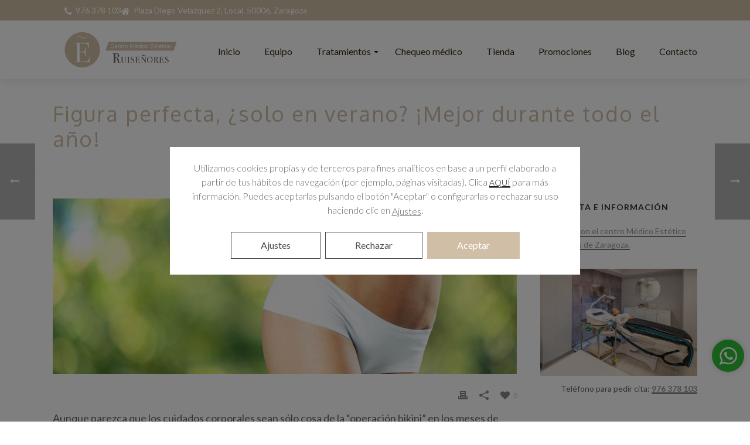

--- FILE ---
content_type: text/html; charset=UTF-8
request_url: https://centroesteticazaragoza.com/blog/figura-perfecta-todo-el-ano/
body_size: 30811
content:
<!DOCTYPE html><html xmlns="https://www.w3.org/1999/xhtml" lang="es"><head><meta charset="UTF-8" /><meta name="viewport" content="width=device-width, initial-scale=1.0, minimum-scale=1.0, maximum-scale=1.0, user-scalable=0" /><meta http-equiv="X-UA-Compatible" content="IE=edge,chrome=1" /><meta http-equiv="Content-Type" content="text/html; charset=utf-8"/><meta name="format-detection" content="telephone=no"><title itemprop="name"> Figura perfecta, ¿solo en verano? ¡Mejor durante todo el año!</title><link rel="stylesheet" href="https://use.fontawesome.com/releases/v5.8.1/css/all.css" integrity="sha384-50oBUHEmvpQ+1lW4y57PTFmhCaXp0ML5d60M1M7uH2+nqUivzIebhndOJK28anvf" crossorigin="anonymous"><link rel="shortcut icon" href="https://centroesteticazaragoza.com/wp-content/uploads/2022/05/favicon-centro-medico-estetico-ruisenores.png"  /><link rel="stylesheet" href="//maxcdn.bootstrapcdn.com/font-awesome/4.3.0/css/font-awesome.min.css"><link rel="alternate" type="application/rss+xml" title="Centro Médico Estético Ruiseñores RSS Feed" href="https://centroesteticazaragoza.com/feed/"><link rel="alternate" type="application/atom+xml" title="Centro Médico Estético Ruiseñores Atom Feed" href="https://centroesteticazaragoza.com/feed/atom/"><link rel="pingback" href="https://centroesteticazaragoza.com/xmlrpc.php"> <!--[if lt IE 9]> <script src="https://centroesteticazaragoza.com/wp-content/themes/jupiter/js/html5shiv.js" type="text/javascript"></script> <link rel='stylesheet' href='https://centroesteticazaragoza.com/wp-content/themes/jupiter/stylesheet/css/ie.css' /> <![endif]--> <!--[if IE 7 ]><link href="https://centroesteticazaragoza.com/wp-content/themes/jupiter/stylesheet/css/ie7.css" media="screen" rel="stylesheet" type="text/css" /> <![endif]--> <!--[if IE 8 ]><link href="https://centroesteticazaragoza.com/wp-content/themes/jupiter/stylesheet/css/ie8.css" media="screen" rel="stylesheet" type="text/css" /> <![endif]--> <!--[if lte IE 8]> <script type="text/javascript" src="https://centroesteticazaragoza.com/wp-content/themes/jupiter/js/respond.js"></script> <![endif]--> <script defer type="text/javascript" src="https://www.youtube.com/player_api"></script> <script defer type="text/javascript" src="https://a.vimeocdn.com/js/froogaloop2.min.js"></script> <script defer src="[data-uri]"></script> <script defer src="[data-uri]"></script><meta name='robots' content='index, follow, max-image-preview:large, max-snippet:-1, max-video-preview:-1' /><style>img:is([sizes="auto" i], [sizes^="auto," i]) { contain-intrinsic-size: 3000px 1500px }</style><meta itemprop="image" content="https://centroesteticazaragoza.com/wp-content/uploads/2015/09/promociones-salutae.jpg" /><meta charset="UTF-8" /><meta name="viewport" content="width=device-width, initial-scale=1.0, minimum-scale=1.0, maximum-scale=1.0, user-scalable=0" /><meta http-equiv="X-UA-Compatible" content="IE=edge,chrome=1" /><meta http-equiv="Content-Type" content="text/html; charset=utf-8"/><meta name="format-detection" content="telephone=no"><title>Figura perfecta, ¿solo en verano? ¡Mejor durante todo el año!</title><meta name="description" content="Consigue una silueta perfecta gracias a nuestra combinación de tratamientos: mesoterapia + cavitación + presoterapia + radiofrecuencia corporal." /><link rel="canonical" href="https://centroesteticazaragoza.com/blog/figura-perfecta-todo-el-ano/" /><meta property="og:locale" content="es_ES" /><meta property="og:type" content="article" /><meta property="og:title" content="Figura perfecta, ¿solo en verano? ¡Mejor durante todo el año!" /><meta property="og:description" content="Consigue una silueta perfecta gracias a nuestra combinación de tratamientos: mesoterapia + cavitación + presoterapia + radiofrecuencia corporal." /><meta property="og:url" content="https://centroesteticazaragoza.com/blog/figura-perfecta-todo-el-ano/" /><meta property="og:site_name" content="Centro Médico Estético Ruiseñores" /><meta property="article:publisher" content="https://www.facebook.com/centroesteticazaragoza" /><meta property="article:published_time" content="2017-10-31T10:40:25+00:00" /><meta property="article:modified_time" content="2019-08-05T08:30:14+00:00" /><meta property="og:image" content="https://centroesteticazaragoza.com/wp-content/uploads/2017/10/Carboxiterapia-Tratamientos-de-estetica-en-Zaragoza-1000px.jpg" /><meta property="og:image:width" content="1000" /><meta property="og:image:height" content="623" /><meta property="og:image:type" content="image/jpeg" /><meta name="author" content="Ril-mk" /><meta name="twitter:card" content="summary_large_image" /><meta name="twitter:label1" content="Escrito por" /><meta name="twitter:data1" content="Ril-mk" /><meta name="twitter:label2" content="Tiempo de lectura" /><meta name="twitter:data2" content="1 minuto" /> <script type="application/ld+json" class="yoast-schema-graph">{"@context":"https://schema.org","@graph":[{"@type":"Article","@id":"https://centroesteticazaragoza.com/blog/figura-perfecta-todo-el-ano/#article","isPartOf":{"@id":"https://centroesteticazaragoza.com/blog/figura-perfecta-todo-el-ano/"},"author":{"name":"Ril-mk","@id":"https://centroesteticazaragoza.com/#/schema/person/a5aeaaf02ea669b1a8f98bde8d8866dc"},"headline":"Figura perfecta, ¿solo en verano? ¡Mejor durante todo el año!","datePublished":"2017-10-31T10:40:25+00:00","dateModified":"2019-08-05T08:30:14+00:00","mainEntityOfPage":{"@id":"https://centroesteticazaragoza.com/blog/figura-perfecta-todo-el-ano/"},"wordCount":257,"commentCount":0,"publisher":{"@id":"https://centroesteticazaragoza.com/#organization"},"image":{"@id":"https://centroesteticazaragoza.com/blog/figura-perfecta-todo-el-ano/#primaryimage"},"thumbnailUrl":"https://centroesteticazaragoza.com/wp-content/uploads/2017/10/Carboxiterapia-Tratamientos-de-estetica-en-Zaragoza-1000px.jpg","articleSection":["Blog"],"inLanguage":"es"},{"@type":"WebPage","@id":"https://centroesteticazaragoza.com/blog/figura-perfecta-todo-el-ano/","url":"https://centroesteticazaragoza.com/blog/figura-perfecta-todo-el-ano/","name":"Figura perfecta, ¿solo en verano? ¡Mejor durante todo el año!","isPartOf":{"@id":"https://centroesteticazaragoza.com/#website"},"primaryImageOfPage":{"@id":"https://centroesteticazaragoza.com/blog/figura-perfecta-todo-el-ano/#primaryimage"},"image":{"@id":"https://centroesteticazaragoza.com/blog/figura-perfecta-todo-el-ano/#primaryimage"},"thumbnailUrl":"https://centroesteticazaragoza.com/wp-content/uploads/2017/10/Carboxiterapia-Tratamientos-de-estetica-en-Zaragoza-1000px.jpg","datePublished":"2017-10-31T10:40:25+00:00","dateModified":"2019-08-05T08:30:14+00:00","description":"Consigue una silueta perfecta gracias a nuestra combinación de tratamientos: mesoterapia + cavitación + presoterapia + radiofrecuencia corporal.","breadcrumb":{"@id":"https://centroesteticazaragoza.com/blog/figura-perfecta-todo-el-ano/#breadcrumb"},"inLanguage":"es","potentialAction":[{"@type":"ReadAction","target":["https://centroesteticazaragoza.com/blog/figura-perfecta-todo-el-ano/"]}]},{"@type":"ImageObject","inLanguage":"es","@id":"https://centroesteticazaragoza.com/blog/figura-perfecta-todo-el-ano/#primaryimage","url":"https://centroesteticazaragoza.com/wp-content/uploads/2017/10/Carboxiterapia-Tratamientos-de-estetica-en-Zaragoza-1000px.jpg","contentUrl":"https://centroesteticazaragoza.com/wp-content/uploads/2017/10/Carboxiterapia-Tratamientos-de-estetica-en-Zaragoza-1000px.jpg","width":"1000","height":"623","caption":"Body."},{"@type":"BreadcrumbList","@id":"https://centroesteticazaragoza.com/blog/figura-perfecta-todo-el-ano/#breadcrumb","itemListElement":[{"@type":"ListItem","position":1,"name":"Portada","item":"https://centroesteticazaragoza.com/"},{"@type":"ListItem","position":2,"name":"Figura perfecta, ¿solo en verano? ¡Mejor durante todo el año!"}]},{"@type":"WebSite","@id":"https://centroesteticazaragoza.com/#website","url":"https://centroesteticazaragoza.com/","name":"Centro Médico Estético Ruiseñores","description":"Centro Médico Estético Ruiseñores","publisher":{"@id":"https://centroesteticazaragoza.com/#organization"},"potentialAction":[{"@type":"SearchAction","target":{"@type":"EntryPoint","urlTemplate":"https://centroesteticazaragoza.com/?s={search_term_string}"},"query-input":{"@type":"PropertyValueSpecification","valueRequired":true,"valueName":"search_term_string"}}],"inLanguage":"es"},{"@type":"Organization","@id":"https://centroesteticazaragoza.com/#organization","name":"Centro Estético Salutae Zaragoza","url":"https://centroesteticazaragoza.com/","logo":{"@type":"ImageObject","inLanguage":"es","@id":"https://centroesteticazaragoza.com/#/schema/logo/image/","url":"https://centroesteticazaragoza.com/wp-content/uploads/2018/03/logo-ruiseñores-blanco-new.png","contentUrl":"https://centroesteticazaragoza.com/wp-content/uploads/2018/03/logo-ruiseñores-blanco-new.png","width":"528","height":"165","caption":"Centro Estético Salutae Zaragoza"},"image":{"@id":"https://centroesteticazaragoza.com/#/schema/logo/image/"},"sameAs":["https://www.facebook.com/centroesteticazaragoza"]},{"@type":"Person","@id":"https://centroesteticazaragoza.com/#/schema/person/a5aeaaf02ea669b1a8f98bde8d8866dc","name":"Ril-mk","image":{"@type":"ImageObject","inLanguage":"es","@id":"https://centroesteticazaragoza.com/#/schema/person/image/","url":"https://secure.gravatar.com/avatar/f38aebd21509f06a2191dba6ea47041d?s=96&d=mm&r=g","contentUrl":"https://secure.gravatar.com/avatar/f38aebd21509f06a2191dba6ea47041d?s=96&d=mm&r=g","caption":"Ril-mk"}}]}</script> <link rel='dns-prefetch' href='//fonts.googleapis.com' /><link rel="alternate" type="application/rss+xml" title="Centro Médico Estético Ruiseñores &raquo; Feed" href="https://centroesteticazaragoza.com/feed/" /><link rel="shortcut icon" href="https://centroesteticazaragoza.com/wp-content/uploads/2022/05/favicon-centro-medico-estetico-ruisenores.png"  /> <!--[if lt IE 9]><script src="https://centroesteticazaragoza.com/wp-content/themes/jupiter/js/html5shiv.js" type="text/javascript"></script> <link rel="stylesheet" href="https://centroesteticazaragoza.com/wp-content/themes/jupiter/stylesheet/css/ie.css" /> <![endif]--> <!--[if IE 9]> <script src="https://centroesteticazaragoza.com/wp-content/themes/jupiter/js/ie/placeholder.js" type="text/javascript"></script> <![endif]--> <script defer src="[data-uri]"></script> <script defer src="[data-uri]"></script> <link rel='stylesheet' id='cookies-css' href='https://centroesteticazaragoza.com/wp-content/cache/autoptimize/css/autoptimize_single_b9d65ab98f13e115ddc5d7f76a5b9dae.css?ver=1702634413' type='text/css' media='' /><style id='wp-emoji-styles-inline-css' type='text/css'>img.wp-smiley, img.emoji {
		display: inline !important;
		border: none !important;
		box-shadow: none !important;
		height: 1em !important;
		width: 1em !important;
		margin: 0 0.07em !important;
		vertical-align: -0.1em !important;
		background: none !important;
		padding: 0 !important;
	}</style><link rel='stylesheet' id='wp-block-library-css' href='https://centroesteticazaragoza.com/wp-includes/css/dist/block-library/style.min.css?ver=6.7.4' type='text/css' media='all' /><style id='classic-theme-styles-inline-css' type='text/css'>/*! This file is auto-generated */
.wp-block-button__link{color:#fff;background-color:#32373c;border-radius:9999px;box-shadow:none;text-decoration:none;padding:calc(.667em + 2px) calc(1.333em + 2px);font-size:1.125em}.wp-block-file__button{background:#32373c;color:#fff;text-decoration:none}</style><style id='global-styles-inline-css' type='text/css'>:root{--wp--preset--aspect-ratio--square: 1;--wp--preset--aspect-ratio--4-3: 4/3;--wp--preset--aspect-ratio--3-4: 3/4;--wp--preset--aspect-ratio--3-2: 3/2;--wp--preset--aspect-ratio--2-3: 2/3;--wp--preset--aspect-ratio--16-9: 16/9;--wp--preset--aspect-ratio--9-16: 9/16;--wp--preset--color--black: #000000;--wp--preset--color--cyan-bluish-gray: #abb8c3;--wp--preset--color--white: #ffffff;--wp--preset--color--pale-pink: #f78da7;--wp--preset--color--vivid-red: #cf2e2e;--wp--preset--color--luminous-vivid-orange: #ff6900;--wp--preset--color--luminous-vivid-amber: #fcb900;--wp--preset--color--light-green-cyan: #7bdcb5;--wp--preset--color--vivid-green-cyan: #00d084;--wp--preset--color--pale-cyan-blue: #8ed1fc;--wp--preset--color--vivid-cyan-blue: #0693e3;--wp--preset--color--vivid-purple: #9b51e0;--wp--preset--gradient--vivid-cyan-blue-to-vivid-purple: linear-gradient(135deg,rgba(6,147,227,1) 0%,rgb(155,81,224) 100%);--wp--preset--gradient--light-green-cyan-to-vivid-green-cyan: linear-gradient(135deg,rgb(122,220,180) 0%,rgb(0,208,130) 100%);--wp--preset--gradient--luminous-vivid-amber-to-luminous-vivid-orange: linear-gradient(135deg,rgba(252,185,0,1) 0%,rgba(255,105,0,1) 100%);--wp--preset--gradient--luminous-vivid-orange-to-vivid-red: linear-gradient(135deg,rgba(255,105,0,1) 0%,rgb(207,46,46) 100%);--wp--preset--gradient--very-light-gray-to-cyan-bluish-gray: linear-gradient(135deg,rgb(238,238,238) 0%,rgb(169,184,195) 100%);--wp--preset--gradient--cool-to-warm-spectrum: linear-gradient(135deg,rgb(74,234,220) 0%,rgb(151,120,209) 20%,rgb(207,42,186) 40%,rgb(238,44,130) 60%,rgb(251,105,98) 80%,rgb(254,248,76) 100%);--wp--preset--gradient--blush-light-purple: linear-gradient(135deg,rgb(255,206,236) 0%,rgb(152,150,240) 100%);--wp--preset--gradient--blush-bordeaux: linear-gradient(135deg,rgb(254,205,165) 0%,rgb(254,45,45) 50%,rgb(107,0,62) 100%);--wp--preset--gradient--luminous-dusk: linear-gradient(135deg,rgb(255,203,112) 0%,rgb(199,81,192) 50%,rgb(65,88,208) 100%);--wp--preset--gradient--pale-ocean: linear-gradient(135deg,rgb(255,245,203) 0%,rgb(182,227,212) 50%,rgb(51,167,181) 100%);--wp--preset--gradient--electric-grass: linear-gradient(135deg,rgb(202,248,128) 0%,rgb(113,206,126) 100%);--wp--preset--gradient--midnight: linear-gradient(135deg,rgb(2,3,129) 0%,rgb(40,116,252) 100%);--wp--preset--font-size--small: 13px;--wp--preset--font-size--medium: 20px;--wp--preset--font-size--large: 36px;--wp--preset--font-size--x-large: 42px;--wp--preset--spacing--20: 0.44rem;--wp--preset--spacing--30: 0.67rem;--wp--preset--spacing--40: 1rem;--wp--preset--spacing--50: 1.5rem;--wp--preset--spacing--60: 2.25rem;--wp--preset--spacing--70: 3.38rem;--wp--preset--spacing--80: 5.06rem;--wp--preset--shadow--natural: 6px 6px 9px rgba(0, 0, 0, 0.2);--wp--preset--shadow--deep: 12px 12px 50px rgba(0, 0, 0, 0.4);--wp--preset--shadow--sharp: 6px 6px 0px rgba(0, 0, 0, 0.2);--wp--preset--shadow--outlined: 6px 6px 0px -3px rgba(255, 255, 255, 1), 6px 6px rgba(0, 0, 0, 1);--wp--preset--shadow--crisp: 6px 6px 0px rgba(0, 0, 0, 1);}:where(.is-layout-flex){gap: 0.5em;}:where(.is-layout-grid){gap: 0.5em;}body .is-layout-flex{display: flex;}.is-layout-flex{flex-wrap: wrap;align-items: center;}.is-layout-flex > :is(*, div){margin: 0;}body .is-layout-grid{display: grid;}.is-layout-grid > :is(*, div){margin: 0;}:where(.wp-block-columns.is-layout-flex){gap: 2em;}:where(.wp-block-columns.is-layout-grid){gap: 2em;}:where(.wp-block-post-template.is-layout-flex){gap: 1.25em;}:where(.wp-block-post-template.is-layout-grid){gap: 1.25em;}.has-black-color{color: var(--wp--preset--color--black) !important;}.has-cyan-bluish-gray-color{color: var(--wp--preset--color--cyan-bluish-gray) !important;}.has-white-color{color: var(--wp--preset--color--white) !important;}.has-pale-pink-color{color: var(--wp--preset--color--pale-pink) !important;}.has-vivid-red-color{color: var(--wp--preset--color--vivid-red) !important;}.has-luminous-vivid-orange-color{color: var(--wp--preset--color--luminous-vivid-orange) !important;}.has-luminous-vivid-amber-color{color: var(--wp--preset--color--luminous-vivid-amber) !important;}.has-light-green-cyan-color{color: var(--wp--preset--color--light-green-cyan) !important;}.has-vivid-green-cyan-color{color: var(--wp--preset--color--vivid-green-cyan) !important;}.has-pale-cyan-blue-color{color: var(--wp--preset--color--pale-cyan-blue) !important;}.has-vivid-cyan-blue-color{color: var(--wp--preset--color--vivid-cyan-blue) !important;}.has-vivid-purple-color{color: var(--wp--preset--color--vivid-purple) !important;}.has-black-background-color{background-color: var(--wp--preset--color--black) !important;}.has-cyan-bluish-gray-background-color{background-color: var(--wp--preset--color--cyan-bluish-gray) !important;}.has-white-background-color{background-color: var(--wp--preset--color--white) !important;}.has-pale-pink-background-color{background-color: var(--wp--preset--color--pale-pink) !important;}.has-vivid-red-background-color{background-color: var(--wp--preset--color--vivid-red) !important;}.has-luminous-vivid-orange-background-color{background-color: var(--wp--preset--color--luminous-vivid-orange) !important;}.has-luminous-vivid-amber-background-color{background-color: var(--wp--preset--color--luminous-vivid-amber) !important;}.has-light-green-cyan-background-color{background-color: var(--wp--preset--color--light-green-cyan) !important;}.has-vivid-green-cyan-background-color{background-color: var(--wp--preset--color--vivid-green-cyan) !important;}.has-pale-cyan-blue-background-color{background-color: var(--wp--preset--color--pale-cyan-blue) !important;}.has-vivid-cyan-blue-background-color{background-color: var(--wp--preset--color--vivid-cyan-blue) !important;}.has-vivid-purple-background-color{background-color: var(--wp--preset--color--vivid-purple) !important;}.has-black-border-color{border-color: var(--wp--preset--color--black) !important;}.has-cyan-bluish-gray-border-color{border-color: var(--wp--preset--color--cyan-bluish-gray) !important;}.has-white-border-color{border-color: var(--wp--preset--color--white) !important;}.has-pale-pink-border-color{border-color: var(--wp--preset--color--pale-pink) !important;}.has-vivid-red-border-color{border-color: var(--wp--preset--color--vivid-red) !important;}.has-luminous-vivid-orange-border-color{border-color: var(--wp--preset--color--luminous-vivid-orange) !important;}.has-luminous-vivid-amber-border-color{border-color: var(--wp--preset--color--luminous-vivid-amber) !important;}.has-light-green-cyan-border-color{border-color: var(--wp--preset--color--light-green-cyan) !important;}.has-vivid-green-cyan-border-color{border-color: var(--wp--preset--color--vivid-green-cyan) !important;}.has-pale-cyan-blue-border-color{border-color: var(--wp--preset--color--pale-cyan-blue) !important;}.has-vivid-cyan-blue-border-color{border-color: var(--wp--preset--color--vivid-cyan-blue) !important;}.has-vivid-purple-border-color{border-color: var(--wp--preset--color--vivid-purple) !important;}.has-vivid-cyan-blue-to-vivid-purple-gradient-background{background: var(--wp--preset--gradient--vivid-cyan-blue-to-vivid-purple) !important;}.has-light-green-cyan-to-vivid-green-cyan-gradient-background{background: var(--wp--preset--gradient--light-green-cyan-to-vivid-green-cyan) !important;}.has-luminous-vivid-amber-to-luminous-vivid-orange-gradient-background{background: var(--wp--preset--gradient--luminous-vivid-amber-to-luminous-vivid-orange) !important;}.has-luminous-vivid-orange-to-vivid-red-gradient-background{background: var(--wp--preset--gradient--luminous-vivid-orange-to-vivid-red) !important;}.has-very-light-gray-to-cyan-bluish-gray-gradient-background{background: var(--wp--preset--gradient--very-light-gray-to-cyan-bluish-gray) !important;}.has-cool-to-warm-spectrum-gradient-background{background: var(--wp--preset--gradient--cool-to-warm-spectrum) !important;}.has-blush-light-purple-gradient-background{background: var(--wp--preset--gradient--blush-light-purple) !important;}.has-blush-bordeaux-gradient-background{background: var(--wp--preset--gradient--blush-bordeaux) !important;}.has-luminous-dusk-gradient-background{background: var(--wp--preset--gradient--luminous-dusk) !important;}.has-pale-ocean-gradient-background{background: var(--wp--preset--gradient--pale-ocean) !important;}.has-electric-grass-gradient-background{background: var(--wp--preset--gradient--electric-grass) !important;}.has-midnight-gradient-background{background: var(--wp--preset--gradient--midnight) !important;}.has-small-font-size{font-size: var(--wp--preset--font-size--small) !important;}.has-medium-font-size{font-size: var(--wp--preset--font-size--medium) !important;}.has-large-font-size{font-size: var(--wp--preset--font-size--large) !important;}.has-x-large-font-size{font-size: var(--wp--preset--font-size--x-large) !important;}
:where(.wp-block-post-template.is-layout-flex){gap: 1.25em;}:where(.wp-block-post-template.is-layout-grid){gap: 1.25em;}
:where(.wp-block-columns.is-layout-flex){gap: 2em;}:where(.wp-block-columns.is-layout-grid){gap: 2em;}
:root :where(.wp-block-pullquote){font-size: 1.5em;line-height: 1.6;}</style><link rel='stylesheet' id='styles-css' href='https://centroesteticazaragoza.com/wp-content/cache/autoptimize/css/autoptimize_single_4b2a1ff2892232a381f443c2eacb857f.css?ver=6.7.4' type='text/css' media='all' /><link rel='stylesheet' id='contact-form-7-css' href='https://centroesteticazaragoza.com/wp-content/cache/autoptimize/css/autoptimize_single_3fd2afa98866679439097f4ab102fe0a.css?ver=6.0.3' type='text/css' media='all' /><link rel='stylesheet' id='theme-styles-css' href='https://centroesteticazaragoza.com/wp-content/themes/jupiter/stylesheet/css/theme-styles.min.css?ver=6.7.4' type='text/css' media='all' /><link rel='stylesheet' id='theme-icons-css' href='https://centroesteticazaragoza.com/wp-content/themes/jupiter/stylesheet/css/theme-icons.min.css?ver=6.7.4' type='text/css' media='all' /><link rel='stylesheet' id='google-font-api-special-1-css' href='https://fonts.googleapis.com/css?family=Lato%3A100italic%2C200italic%2C300italic%2C400italic%2C500italic%2C600italic%2C700italic%2C800italic%2C900italic%2C100%2C200%2C300%2C400%2C500%2C600%2C700%2C800%2C900%3A&#038;subset=latin&#038;ver=6.7.4' type='text/css' media='all' /><link rel='stylesheet' id='google-font-api-special-2-css' href='https://fonts.googleapis.com/css?family=Oxygen%3A100italic%2C200italic%2C300italic%2C400italic%2C500italic%2C600italic%2C700italic%2C800italic%2C900italic%2C100%2C200%2C300%2C400%2C500%2C600%2C700%2C800%2C900&#038;subset=latin&#038;ver=6.7.4' type='text/css' media='all' /><link rel='stylesheet' id='mk-style-css' href='https://centroesteticazaragoza.com/wp-content/cache/autoptimize/css/autoptimize_single_bc343e22046c0d854ecd819dd23500c2.css?ver=6.7.4' type='text/css' media='all' /><link rel='stylesheet' id='theme-dynamic-styles-css' href='https://centroesteticazaragoza.com/wp-content/themes/jupiter/custom.css?ver=6.7.4' type='text/css' media='all' /><style id='theme-dynamic-styles-inline-css' type='text/css'>body {}body {font-family: Lato }#mk-page-introduce, .main-navigation-ul, .mk-vm-menuwrapper {font-family: Oxygen }body{background-color:#fff; }#mk-header{background-color:#d5afc4; }.mk-header-bg{background-color:#ffffff; }.mk-header-toolbar{background-color: #666666;}#theme-page{background-color:#fff; }#mk-footer{background-color:#666666; }#mk-footer .footer-wrapper{padding:30px 0;}#mk-footer .widget{margin-bottom:40px;}#mk-footer [class*='mk-col-'] {padding:0 2%;}#sub-footer{background-color: ;}.mk-footer-copyright {font-size:11px;letter-spacing: 1px;}#mk-boxed-layout{  -webkit-box-shadow: 0 0 0px rgba(0, 0, 0, 0);  -moz-box-shadow: 0 0 0px rgba(0, 0, 0, 0);  box-shadow: 0 0 0px rgba(0, 0, 0, 0);}.mk-tabs-panes,.mk-news-tab .mk-tabs-tabs li.ui-tabs-active a,.mk-divider .divider-go-top,.ajax-container,.mk-fancy-title.pattern-style span,.mk-portfolio-view-all,.mk-woo-view-all,.mk-blog-view-all{background-color: #fff;}.mk-header-bg{  -webkit-opacity: 1;  -moz-opacity: 1;  -o-opacity: 1;  opacity: 1;}.header-sticky-ready .mk-header-bg{  -webkit-opacity: 1;  -moz-opacity: 1;  -o-opacity: 1;  opacity: 1;}.mk-header-inner,.header-sticky-ready .mk-header-inner,.header-style-2.header-sticky-ready .mk-classic-nav-bg{border-bottom:0px solid #ededed;}.header-style-4.header-align-left .mk-header-inner,.header-style-4.header-align-center .mk-header-inner {border-bottom:none;border-right:0px solid #ededed;}.header-style-4.header-align-right .mk-header-inner {border-bottom:none;border-left:0px solid #ededed;}.header-style-2 .mk-header-nav-container {border-top:0px solid #ededed;}#mk-header{border-bottom:1px solid #ededed;}body{font-size: 18px;color: #0a0a0a;font-weight: normal;line-height: 1.66em;}p,.mk-box-icon-2-content {font-size: 18px;color: #0a0a0a;line-height: 1.66em;}a {color: #2e2e2e;}a:hover {color: #666666;}#theme-page strong {color: #000000;}#theme-page h1{font-size: 36px;color: #404040;font-weight: lighter;text-transform: none;}#theme-page h2{font-size: 30px;color: #404040;font-weight: lighter;text-transform: none;}#theme-page h3{font-size: 24px;color: #404040;font-weight: lighter;text-transform: none;}#theme-page h4{font-size: 18px;color: #404040;font-weight: lighter;text-transform: none;}#theme-page h5{font-size: 16px;color: #404040;font-weight: normal;text-transform: uppercase;}#theme-page h6{font-size: 14px;color: #404040;font-weight: normal;text-transform: uppercase;}.page-introduce-title{font-size: 36px;color: #a86a89;text-transform: none;font-weight: normal;letter-spacing: 2px;}.page-introduce-subtitle{font-size: 16px;line-height: 100%;color: #f2f2f2;font-size: 16px;text-transform: none;}::-webkit-selection{background-color: #d1bea6;color:#fff;}::-moz-selection{background-color: #d1bea6;color:#fff;}::selection{background-color: #d1bea6;color:#fff;}#mk-sidebar,#mk-sidebar p{font-size: 14px;color: #999999;font-weight: normal;}#mk-sidebar .widgettitle{text-transform: uppercase;font-size: 14px;color: #333333;font-weight: bolder;}#mk-sidebar .widgettitle a{color: #333333;}#mk-sidebar .widget a{color: #999999;}#mk-footer,#mk-footer p{font-size: 16px;color: #ffffff;font-weight: normal;}#mk-footer .widgettitle{text-transform: none;font-size: 16px;color: #ffffff;font-weight: 800;}#mk-footer .widgettitle a{color: #ffffff;}#mk-footer .widget:not(.widget_social_networks) a{color: #ffffff;}.mk-side-dashboard {background-color: #444444;}.mk-side-dashboard,.mk-side-dashboard p{font-size: 12px;color: #eeeeee;font-weight: normal;}.mk-side-dashboard .widgettitle{text-transform: uppercase;font-size: 14px;color: #ffffff;font-weight: 800;}.mk-side-dashboard .widgettitle a{color: #ffffff;}.mk-side-dashboard .widget a{color: #fafafa;}.sidedash-navigation-ul li a,.sidedash-navigation-ul li .mk-nav-arrow {color:#ffffff;}.sidedash-navigation-ul li a:hover {color:#ffffff;background-color:;}.mk-fullscreen-nav{background-color:#444444;}.mk-fullscreen-nav .mk-fullscreen-nav-wrapper .mk-fullscreen-nav-logo {margin-bottom: 125px;}.mk-fullscreen-nav .fullscreen-navigation-ul .menu-item a{color: #ffffff;text-transform: uppercase;font-size: 16px;letter-spacing: 0;font-weight: 800;padding: 25px 0;color: #ffffff;}.mk-fullscreen-nav .fullscreen-navigation-ul .menu-item a:hover{background-color: #ffffff;color: #444444;}#mk-sidebar .widget:not(.widget_social_networks) a:hover {color: #d1bea6;}#mk-footer .widget:not(.widget_social_networks) a:hover {color: #d5afc4;}.mk-side-dashboard .widget:not(.widget_social_networks) a:hover{color: #d1bea6;}.mk-grid{max-width: 1140px;}.mk-header-nav-container, .mk-classic-menu-wrapper{width: 1140px;}.theme-page-wrapper #mk-sidebar.mk-builtin{width: 27%;}.theme-page-wrapper.right-layout .theme-content,.theme-page-wrapper.left-layout .theme-content{width: 73%;}.mk-boxed-enabled #mk-boxed-layout,.mk-boxed-enabled #mk-boxed-layout .header-style-1 .mk-header-holder,.mk-boxed-enabled #mk-boxed-layout .header-style-3 .mk-header-holder{max-width: 1200px;}.mk-boxed-enabled #mk-boxed-layout .header-style-1 .mk-header-holder,.mk-boxed-enabled #mk-boxed-layout .header-style-3 .mk-header-holder{width: 100% !important;left:auto !important;}.mk-boxed-enabled #mk-boxed-layout .header-style-2.header-sticky-ready .mk-header-nav-container {width: 1200px !important;left:auto !important;}.header-style-1 .mk-header-start-tour,.header-style-3 .mk-header-start-tour,.header-style-1 .mk-header-inner #mk-header-search,.header-style-1 .mk-header-inner,.header-style-1 .mk-search-trigger,.header-style-3 .mk-header-inner,.header-style-1 .header-logo,.header-style-3 .header-logo,.header-style-1 .shopping-cart-header,.header-style-3 .shopping-cart-header,.header-style-1 #mk-header-social.header-section a,.header-style-2 #mk-header-social.header-section a,.header-style-3 #mk-header-social.header-section a{height: 100px;line-height:100px;}@media handheld, only screen and (max-width: 1140px){.header-grid.mk-grid .header-logo.left-logo{left: 15px !important;}.header-grid.mk-grid .header-logo.right-logo, .mk-header-right {right: 15px !important;}.header-style-3 .shopping-cart-header {right: 30px;}}#mk-theme-container:not(.mk-transparent-header) .header-style-1 .mk-header-padding-wrapper,#mk-theme-container:not(.mk-transparent-header) .header-style-3 .mk-header-padding-wrapper {padding-top:132px;}@media handheld, only screen and (max-width: 960px){.theme-page-wrapper .theme-content{width: 100% !important;float: none !important;}.theme-page-wrapper{padding-right:15px !important;padding-left: 15px !important;}.theme-page-wrapper .theme-content:not(.no-padding){padding:25px 0 !important;}.theme-page-wrapper #mk-sidebar{width: 100% !important;float: none !important;padding: 0 !important;}.theme-page-wrapper #mk-sidebar .sidebar-wrapper{padding:20px 0 !important;}}@media handheld, only screen and (max-width: 1140px){.mk-go-top,.mk-quick-contact-wrapper{bottom:70px !important;}.mk-grid {width: 100%;}.mk-padding-wrapper {padding: 0 20px;} }#mk-toolbar-navigation ul li a,.mk-language-nav > a,.mk-header-login .mk-login-link,.mk-subscribe-link,.mk-checkout-btn,.mk-header-tagline a,.header-toolbar-contact a,#mk-toolbar-navigation ul li a:hover,.mk-language-nav > a:hover,.mk-header-login .mk-login-link:hover,.mk-subscribe-link:hover,.mk-checkout-btn:hover,.mk-header-tagline a:hover{color:#818c9e;}.mk-header-tagline,.header-toolbar-contact,.mk-header-date{color:#818c9e;}.mk-header-toolbar #mk-header-social a i {color:#999999;}.header-section#mk-header-social ul li a i {color: #999999;}.header-section#mk-header-social ul li a:hover i {color: #cccccc;}.header-style-2 .header-logo,.header-style-4 .header-logo{height: 100px !important;}.header-style-4 .header-logo {margin:10px 0;}.header-style-2 .mk-header-inner{line-height:100px;}.mk-header-nav-container{background-color: ;}.mk-header-start-tour{font-size: 14px;color: #333333;}.mk-header-start-tour:hover{color: #333333;}.mk-classic-nav-bg{background-color:#ffffff; }.mk-search-trigger,.mk-shoping-cart-link i,.mk-header-cart-count,.mk-toolbar-resposnive-icon i{color: #d1bea6;}.mk-css-icon-close div,.mk-css-icon-menu div {background-color: #d1bea6;}#mk-header-searchform .text-input{background-color: !important;color: #c7c7c7;}#mk-header-searchform span i{color: #c7c7c7;}#mk-header-searchform .text-input::-webkit-input-placeholder{color: #c7c7c7;}#mk-header-searchform .text-input:-ms-input-placeholder{color: #c7c7c7;}#mk-header-searchform .text-input:-moz-placeholder{color: #c7c7c7;}.header-style-1.header-sticky-ready .menu-hover-style-1 .main-navigation-ul > li > a,.header-style-3.header-sticky-ready .menu-hover-style-1 .main-navigation-ul > li > a,.header-style-1.header-sticky-ready .menu-hover-style-5 .main-navigation-ul > li,.header-style-1.header-sticky-ready .menu-hover-style-2 .main-navigation-ul > li > a,.header-style-3.header-sticky-ready .menu-hover-style-2 .main-navigation-ul > li > a,.header-style-1.header-style-1.header-sticky-ready .menu-hover-style-4 .main-navigation-ul > li > a,.header-style-3.header-sticky-ready .menu-hover-style-4 .main-navigation-ul > li > a,.header-style-1.header-sticky-ready .menu-hover-style-3 .main-navigation-ul > li,.header-style-1.header-sticky-ready .mk-header-inner #mk-header-search,.header-style-3.header-sticky-ready .mk-header-holder #mk-header-search,.header-sticky-ready.header-style-3 .mk-header-start-tour,.header-sticky-ready.header-style-1 .mk-header-start-tour,.header-sticky-ready.header-style-1 .mk-header-inner,.header-sticky-ready.header-style-3 .mk-header-inner,.header-sticky-ready.header-style-3 .header-logo,.header-sticky-ready.header-style-1 .header-logo,.header-sticky-ready.header-style-1 .mk-search-trigger,.header-sticky-ready.header-style-1 .mk-search-trigger i,.header-sticky-ready.header-style-1 .shopping-cart-header,.header-sticky-ready.header-style-1 .shopping-cart-header i,.header-sticky-ready.header-style-3 .shopping-cart-header,.header-sticky-ready.header-style-1 #mk-header-social.header-section a,.header-sticky-ready.header-style-3 #mk-header-social.header-section a{height:100px !important;line-height:100px !important;}#mk-header-social.header-section a.small {margin-top: 33px;}#mk-header-social.header-section a.medium {margin-top: 25px;}#mk-header-social.header-section a.large {margin-top: 17px;}.header-sticky-ready #mk-header-social.header-section a.small,.header-sticky-ready #mk-header-social.header-section a.medium,.header-sticky-ready #mk-header-social.header-section a.large {margin-top: 33px;line-height: 16px !important;height: 16px !important;font-size: 16px !important;width: 16px !important;padding: 8px !important;}.header-sticky-ready #mk-header-social.header-section a.small i:before,.header-sticky-ready #mk-header-social.header-section a.medium i:before,.header-sticky-ready #mk-header-social.header-section a.large i:before {line-height: 16px !important;font-size: 16px !important;}.main-navigation-ul > li.menu-item > a.menu-item-link{color: #d1bea6;font-size: 18px;font-weight: normal;padding-right:20px !important;padding-left:20px !important;text-transform:uppercase;letter-spacing:0px;}.mk-vm-menuwrapper ul li a {color: #d1bea6;font-size: 18px;font-weight: normal;text-transform:uppercase;}.mk-vm-menuwrapper li > a:after,.mk-vm-menuwrapper li.mk-vm-back:after {color: #d1bea6;}.main-navigation-ul > li.no-mega-menu ul.sub-menu li.menu-item a.menu-item-link {width:230px;}.mk-header-3-menu-trigger {color: #d1bea6;}.menu-hover-style-1 .main-navigation-ul li.menu-item > a.menu-item-link:hover,.menu-hover-style-1 .main-navigation-ul li.menu-item:hover > a.menu-item-link,.menu-hover-style-1 .main-navigation-ul li.current-menu-item > a.menu-item-link,.menu-hover-style-1 .main-navigation-ul li.current-menu-ancestor > a.menu-item-link,.menu-hover-style-2 .main-navigation-ul li.menu-item > a.menu-item-link:hover,.menu-hover-style-2 .main-navigation-ul li.menu-item:hover > a.menu-item-link,.menu-hover-style-2 .main-navigation-ul li.current-menu-item > a.menu-item-link,.menu-hover-style-2 .main-navigation-ul li.current-menu-ancestor > a.menu-item-link,.menu-hover-style-1.mk-vm-menuwrapper li.menu-item > a:hover,.menu-hover-style-1.mk-vm-menuwrapper li.menu-item:hover > a,.menu-hover-style-1.mk-vm-menuwrapper li.current-menu-item > a,.menu-hover-style-1.mk-vm-menuwrapper li.current-menu-ancestor > a,.menu-hover-style-2.mk-vm-menuwrapper li.menu-item > a:hover,.menu-hover-style-2.mk-vm-menuwrapper li.menu-item:hover > a,.menu-hover-style-2.mk-vm-menuwrapper li.current-menu-item > a,.menu-hover-style-2.mk-vm-menuwrapper li.current-menu-ancestor > a{color: #ffffff !important;}.menu-hover-style-3 .main-navigation-ul > li.menu-item > a.menu-item-link:hover,.menu-hover-style-3 .main-navigation-ul > li.menu-item:hover > a.menu-item-link,.menu-hover-style-3.mk-vm-menuwrapper li > a:hover,.menu-hover-style-3.mk-vm-menuwrapper li:hover > a{border:2px solid #ffffff;}.menu-hover-style-3 .main-navigation-ul > li.current-menu-item > a.menu-item-link,.menu-hover-style-3 .main-navigation-ul > li.current-menu-ancestor > a.menu-item-link,.menu-hover-style-3.mk-vm-menuwrapper li.current-menu-item > a,.menu-hover-style-3.mk-vm-menuwrapper li.current-menu-ancestor > a{border:2px solid #ffffff;background-color:#ffffff;color:#d1bea6;}.menu-hover-style-3.mk-vm-menuwrapper li.current-menu-ancestor > a:after {color:#d1bea6;}.menu-hover-style-4 .main-navigation-ul li.menu-item > a.menu-item-link:hover,.menu-hover-style-4 .main-navigation-ul li.menu-item:hover > a.menu-item-link,.menu-hover-style-4 .main-navigation-ul li.current-menu-item > a.menu-item-link,.menu-hover-style-4 .main-navigation-ul li.current-menu-ancestor > a.menu-item-link,.menu-hover-style-4.mk-vm-menuwrapper li a:hover,.menu-hover-style-4.mk-vm-menuwrapper li:hover > a,.menu-hover-style-4.mk-vm-menuwrapper li.current-menu-item > a,.menu-hover-style-4.mk-vm-menuwrapper li.current-menu-ancestor > a,.menu-hover-style-5 .main-navigation-ul > li.menu-item > a.menu-item-link:after{background-color: #ffffff;color:#d1bea6;}.menu-hover-style-4.mk-vm-menuwrapper li.current-menu-ancestor > a:after,.menu-hover-style-4.mk-vm-menuwrapper li.current-menu-item > a:after,.menu-hover-style-4.mk-vm-menuwrapper li:hover > a:after,.menu-hover-style-4.mk-vm-menuwrapper li a:hover::after {color:#d1bea6;}.menu-hover-style-1 .main-navigation-ul > li.dropdownOpen > a.menu-item-link,.menu-hover-style-1 .main-navigation-ul > li.active > a.menu-item-link,.menu-hover-style-1 .main-navigation-ul > li.open > a.menu-item-link,.menu-hover-style-1 .main-navigation-ul > li.menu-item > a:hover,.menu-hover-style-1 .main-navigation-ul > li.current-menu-item > a.menu-item-link,.menu-hover-style-1 .main-navigation-ul > li.current-menu-ancestor > a.menu-item-link {border-top-color:#ffffff;}.menu-hover-style-1.mk-vm-menuwrapper li > a:hover,.menu-hover-style-1.mk-vm-menuwrapper li.current-menu-item > a,.menu-hover-style-1.mk-vm-menuwrapper li.current-menu-ancestor > a{border-left-color:#ffffff;}.header-style-1 .menu-hover-style-1 .main-navigation-ul > li > a,.header-style-1 .menu-hover-style-2 .main-navigation-ul > li > a,.header-style-1 .menu-hover-style-4 .main-navigation-ul > li > a,.header-style-1 .menu-hover-style-5 .main-navigation-ul > li {height: 100px;line-height:100px;}.header-style-1 .menu-hover-style-3 .main-navigation-ul > li,.header-style-1 .menu-hover-style-5 .main-navigation-ul > li{height: 100px;line-height:100px;}.header-style-1 .menu-hover-style-3 .main-navigation-ul > li > a {line-height:50px;}.header-style-1.header-sticky-ready .menu-hover-style-3 .main-navigation-ul > li > a {line-height:66.666666666667px;}.header-style-1 .menu-hover-style-5 .main-navigation-ul > li > a {line-height:20px;vertical-align:middle;}.main-navigation-ul > li.no-mega-menu  ul.sub-menu:after,.main-navigation-ul > li.has-mega-menu > ul.sub-menu:after{  background-color:#666666;}.mk-shopping-cart-box {border-top:2px solid #666666;}#mk-main-navigation li.no-mega-menu ul.sub-menu,#mk-main-navigation li.has-mega-menu > ul.sub-menu,.mk-shopping-cart-box{background-color: #d1bea6;}#mk-main-navigation ul.sub-menu a.menu-item-link,#mk-main-navigation ul .megamenu-title,.megamenu-widgets-container a,.mk-shopping-cart-box .product_list_widget li a,.mk-shopping-cart-box .product_list_widget li.empty,.mk-shopping-cart-box .product_list_widget li span,.mk-shopping-cart-box .widget_shopping_cart .total{color: #ffffff;}.mk-shopping-cart-box .mk-button.cart-widget-btn {border-color:#ffffff;color:#ffffff;}.mk-shopping-cart-box .mk-button.cart-widget-btn:hover {background-color:#ffffff;color:#d1bea6;}#mk-main-navigation ul .megamenu-title{color: #ffffff;}#mk-main-navigation ul .megamenu-title:after{background-color: #ffffff;}.megamenu-widgets-container {color: #ffffff;}.megamenu-widgets-container .widgettitle{text-transform: uppercase;font-size: 14px;font-weight: bolder;}#mk-main-navigation ul.sub-menu li.menu-item ul.sub-menu li.menu-item a.menu-item-link i{color: #e0e0e0;}#mk-main-navigation ul.sub-menu a.menu-item-link:hover,.main-navigation-ul ul.sub-menu li.current-menu-item > a.menu-item-link,.main-navigation-ul ul.sub-menu li.current-menu-parent > a.menu-item-link{color: #666666 !important;}.megamenu-widgets-container a:hover {color: #666666;}.main-navigation-ul li.menu-item ul.sub-menu li.menu-item a.menu-item-link:hover,.main-navigation-ul li.menu-item ul.sub-menu li.menu-item:hover > a.menu-item-link,.main-navigation-ul ul.sub-menu li.menu-item a.menu-item-link:hover,.main-navigation-ul ul.sub-menu li.menu-item:hover > a.menu-item-link,.main-navigation-ul ul.sub-menu li.current-menu-item > a.menu-item-link,.main-navigation-ul ul.sub-menu li.current-menu-parent > a.menu-item-link{background-color:transparent !important;}.mk-search-trigger:hover,.mk-header-start-tour:hover{color: #ffffff;}.main-navigation-ul li.menu-item ul.sub-menu li.menu-item a.menu-item-link{font-size: 12px;font-weight: normal;text-transform:none;letter-spacing: 1px;}.has-mega-menu .megamenu-title {letter-spacing: 1px;}.header-style-4 {text-align : left} .mk-vm-menuwrapper li > a {   padding-right: 45px; } @media handheld, only screen and (max-width: 1140px){.header-style-1 .mk-header-inner,.header-style-3 .mk-header-inner,.header-style-3 .header-logo,.header-style-1 .header-logo,.header-style-1 .shopping-cart-header,.header-style-3 .shopping-cart-header{height: 100px!important;line-height: 100px;}#mk-header:not(.header-style-4) .mk-header-holder {position:relative !important;top:0 !important;}.mk-header-padding-wrapper {display:none !important;}.mk-header-nav-container{width: auto !important;display:none;}.header-style-1 .mk-header-right,.header-style-2 .mk-header-right,.header-style-3 .mk-header-right {right:55px !important;}.header-style-1 .mk-header-inner #mk-header-search,.header-style-2 .mk-header-inner #mk-header-search,.header-style-3 .mk-header-inner #mk-header-search{display:none !important;}.mk-fullscreen-search-overlay {display:none;}#mk-header-search{padding-bottom: 10px !important;}#mk-header-searchform span .text-input{width: 100% !important;}.header-style-2 .header-logo .center-logo{    text-align: right !important;}.header-style-2 .header-logo .center-logo a{    margin: 0 !important;}.header-logo,.header-style-4 .header-logo{    height: 90px !important;}.header-style-4 .shopping-cart-header {display:none;}.mk-header-inner{padding-top:0 !important;}.header-logo{position:relative !important;right:auto !important;left:auto !important;float:left !important;text-align:left;}.shopping-cart-header{margin:0 20px 0 0 !important;}#mk-responsive-nav{background-color:#ffffff !important;}.mk-header-nav-container #mk-responsive-nav{visibility: hidden;}#mk-responsive-nav li ul li .megamenu-title:hover,#mk-responsive-nav li ul li .megamenu-title,#mk-responsive-nav li a, #mk-responsive-nav li ul li a:hover,#mk-responsive-nav .mk-nav-arrow{  color:#444444 !important;}.mk-mega-icon{display:none !important;}.mk-header-bg{zoom:1 !important;filter:alpha(opacity=100) !important;opacity:1 !important;}.header-style-1 .mk-nav-responsive-link,.header-style-2 .mk-nav-responsive-link{display:block !important;}.mk-header-nav-container{height:100%;z-index:200;}#mk-main-navigation{position:relative;z-index:2;}.mk_megamenu_columns_2,.mk_megamenu_columns_3,.mk_megamenu_columns_4,.mk_megamenu_columns_5,.mk_megamenu_columns_6{width:100% !important;}.header-style-1.header-align-right .header-logo img,.header-style-3.header-align-right .header-logo img,.header-style-3.header-align-center .header-logo img {float: left !important;right:auto !important;}.header-style-4 .mk-header-inner {width: auto !important;position: relative !important;overflow: visible;padding-bottom: 0;}.admin-bar .header-style-4 .mk-header-inner {top:0 !important;}.header-style-4 .mk-header-right {display: none;}.header-style-4 .mk-nav-responsive-link {display: block !important;}.header-style-4 .mk-vm-menuwrapper,.header-style-4 #mk-header-search {display: none;}.header-style-4 .header-logo {width:auto !important;display: inline-block !important;text-align:left !important;margin:0 !important;}.vertical-header-enabled .header-style-4 .header-logo img {max-width: 100% !important;left: 20px!important;top:50%!important;-webkit-transform: translate(0, -50%)!important;-moz-transform: translate(0, -50%)!important;-ms-transform: translate(0, -50%)!important;-o-transform: translate(0, -50%)!important;transform: translate(0, -50%)!important;position:relative !important;}.vertical-header-enabled.vertical-header-left #theme-page > .mk-main-wrapper-holder,.vertical-header-enabled.vertical-header-center #theme-page > .mk-main-wrapper-holder,.vertical-header-enabled.vertical-header-left #theme-page > .mk-page-section,.vertical-header-enabled.vertical-header-center #theme-page > .mk-page-section,.vertical-header-enabled.vertical-header-left #theme-page > .wpb_row,.vertical-header-enabled.vertical-header-center #theme-page > .wpb_row,.vertical-header-enabled.vertical-header-left #mk-theme-container:not(.mk-transparent-header), .vertical-header-enabled.vertical-header-center #mk-footer,.vertical-header-enabled.vertical-header-left #mk-footer,.vertical-header-enabled.vertical-header-center #mk-theme-container:not(.mk-transparent-header) {  padding-left: 0 !important;}.vertical-header-enabled.vertical-header-right #theme-page > .mk-main-wrapper-holder,.vertical-header-enabled.vertical-header-right #theme-page > .mk-page-section,.vertical-header-enabled.vertical-header-right #theme-page > .wpb_row,.vertical-header-enabled.vertical-header-right #mk-footer,.vertical-header-enabled.vertical-header-right #mk-theme-container:not(.mk-transparent-header) {  padding-right: 0 !important;}}@media handheld, only screen and (min-width: 1140px) {  .mk-transparent-header .sticky-style-slide .mk-header-holder {    position: absolute;  }  .mk-transparent-header .remove-header-bg-true:not(.header-sticky-ready) .mk-header-bg {    opacity: 0;  }  .mk-transparent-header .remove-header-bg-true#mk-header:not(.header-sticky-ready) .mk-header-inner {    border: 0;  }  .mk-transparent-header .remove-header-bg-true.light-header-skin:not(.header-sticky-ready) .mk-desktop-logo.light-logo {    display: block !important;  }  .mk-transparent-header .remove-header-bg-true.light-header-skin:not(.header-sticky-ready) .mk-desktop-logo.dark-logo {    display: none !important;  }  .mk-transparent-header .remove-header-bg-true.light-header-skin:not(.header-sticky-ready) .main-navigation-ul > li.menu-item > a.menu-item-link,  .mk-transparent-header .remove-header-bg-true.light-header-skin:not(.header-sticky-ready) .mk-search-trigger,  .mk-transparent-header .remove-header-bg-true.light-header-skin:not(.header-sticky-ready) .mk-shoping-cart-link i,  .mk-transparent-header .remove-header-bg-true.light-header-skin:not(.header-sticky-ready) .mk-header-cart-count,  .mk-transparent-header .remove-header-bg-true.light-header-skin:not(.header-sticky-ready) .mk-header-start-tour,  .mk-transparent-header .remove-header-bg-true.light-header-skin:not(.header-sticky-ready) #mk-header-social.header-section a i,  .mk-transparent-header .remove-header-bg-true.light-header-skin:not(.header-sticky-ready) .menu-hover-style-1 .main-navigation-ul > li.menu-item > a.menu-item-link:hover,  .mk-transparent-header .remove-header-bg-true.light-header-skin:not(.header-sticky-ready) .menu-hover-style-1 .main-navigation-ul > li.menu-item:hover > a.menu-item-link,  .mk-transparent-header .remove-header-bg-true.light-header-skin:not(.header-sticky-ready) .menu-hover-style-1 .main-navigation-ul > li.current-menu-item > a.menu-item-link,  .mk-transparent-header .remove-header-bg-true.light-header-skin:not(.header-sticky-ready) .menu-hover-style-1 .main-navigation-ul > li.current-menu-ancestor > a.menu-item-link,  .mk-transparent-header .remove-header-bg-true.light-header-skin:not(.header-sticky-ready) .menu-hover-style-2 .main-navigation-ul > li.menu-item > a.menu-item-link:hover,  .mk-transparent-header .remove-header-bg-true.light-header-skin:not(.header-sticky-ready) .menu-hover-style-2 .main-navigation-ul > li.menu-item:hover > a.menu-item-link,  .mk-transparent-header .remove-header-bg-true.light-header-skin:not(.header-sticky-ready) .menu-hover-style-2 .main-navigation-ul > li.current-menu-item > a.menu-item-link,  .mk-transparent-header .remove-header-bg-true.light-header-skin:not(.header-sticky-ready) .mk-vm-menuwrapper li a,  .mk-transparent-header .remove-header-bg-true.light-header-skin:not(.header-sticky-ready) .mk-vm-menuwrapper li > a:after,   .mk-transparent-header .remove-header-bg-true.light-header-skin:not(.header-sticky-ready) .mk-vm-menuwrapper li.mk-vm-back:after {    color: #fff !important;  }  .mk-transparent-header .remove-header-bg-true.light-header-skin:not(.header-sticky-ready) .mk-css-icon-menu div {    background-color: #fff !important;  }  .mk-transparent-header .remove-header-bg-true.light-header-skin:not(.header-sticky-ready) .menu-hover-style-1 .main-navigation-ul > li.dropdownOpen > a.menu-item-link,  .mk-transparent-header .remove-header-bg-true.light-header-skin:not(.header-sticky-ready) .menu-hover-style-1 .main-navigation-ul > li.active > a.menu-item-link,  .mk-transparent-header .remove-header-bg-true.light-header-skin:not(.header-sticky-ready) .menu-hover-style-1 .main-navigation-ul > li.open > a.menu-item-link,  .mk-transparent-header .remove-header-bg-true.light-header-skin:not(.header-sticky-ready) .menu-hover-style-1 .main-navigation-ul > li.menu-item > a:hover,  .mk-transparent-header .remove-header-bg-true.light-header-skin:not(.header-sticky-ready) .menu-hover-style-1 .main-navigation-ul > li.current-menu-item > a.menu-item-link,  .mk-transparent-header .remove-header-bg-true.light-header-skin:not(.header-sticky-ready) .menu-hover-style-1 .main-navigation-ul > li.current-menu-ancestor > a.menu-item-link {    border-top-color: #fff;  }  .mk-transparent-header .remove-header-bg-true.light-header-skin:not(.header-sticky-ready) .menu-hover-style-3 .main-navigation-ul > li.current-menu-item > a.menu-item-link,  .mk-transparent-header .remove-header-bg-true.light-header-skin:not(.header-sticky-ready) .menu-hover-style-3 .main-navigation-ul > li.current-menu-ancestor > a.menu-item-link,  .mk-transparent-header .remove-header-bg-true.light-header-skin:not(.header-sticky-ready) .menu-hover-style-3.mk-vm-menuwrapper li.current-menu-item > a,  .mk-transparent-header .remove-header-bg-true.light-header-skin:not(.header-sticky-ready) .menu-hover-style-3.mk-vm-menuwrapper li.current-menu-ancestor > a {    border: 2px solid #fff;    background-color: #fff;    color: #222 !important;  }  .mk-transparent-header .remove-header-bg-true.light-header-skin:not(.header-sticky-ready) .menu-hover-style-3 .main-navigation-ul > li.menu-item > a.menu-item-link:hover,  .mk-transparent-header .remove-header-bg-true.light-header-skin:not(.header-sticky-ready) .menu-hover-style-3 .main-navigation-ul > li.menu-item:hover > a.menu-item-link,  .mk-transparent-header .remove-header-bg-true.light-header-skin:not(.header-sticky-ready) .menu-hover-style-3.mk-vm-menuwrapper li > a:hover,  .mk-transparent-header .remove-header-bg-true.light-header-skin:not(.header-sticky-ready) .menu-hover-style-3.mk-vm-menuwrapper li:hover > a {    border: 2px solid #fff;  }  .mk-transparent-header .remove-header-bg-true.light-header-skin:not(.header-sticky-ready) .menu-hover-style-4 .main-navigation-ul li.menu-item > a.menu-item-link:hover,  .mk-transparent-header .remove-header-bg-true.light-header-skin:not(.header-sticky-ready) .menu-hover-style-4 .main-navigation-ul li.menu-item:hover > a.menu-item-link,  .mk-transparent-header .remove-header-bg-true.light-header-skin:not(.header-sticky-ready) .menu-hover-style-4 .main-navigation-ul li.current-menu-item > a.menu-item-link,  .mk-transparent-header .remove-header-bg-true.light-header-skin:not(.header-sticky-ready) .menu-hover-style-5 .main-navigation-ul > li.menu-item > a.menu-item-link:after {    background-color: #fff;    color: #222 !important;  }  .mk-transparent-header .remove-header-bg-true.dark-header-skin:not(.header-sticky-ready) .mk-desktop-logo.dark-logo {    display: block !important;  }  .mk-transparent-header .remove-header-bg-true.dark-header-skin:not(.header-sticky-ready) .mk-desktop-logo.light-logo {    display: none !important;  }  .mk-transparent-header .remove-header-bg-true.dark-header-skin:not(.header-sticky-ready) .main-navigation-ul > li.menu-item > a.menu-item-link,  .mk-transparent-header .remove-header-bg-true.dark-header-skin:not(.header-sticky-ready) .mk-search-trigger,  .mk-transparent-header .remove-header-bg-true.dark-header-skin:not(.header-sticky-ready) .mk-shoping-cart-link i,  .mk-transparent-header .remove-header-bg-true.dark-header-skin:not(.header-sticky-ready) .mk-header-cart-count,  .mk-transparent-header .remove-header-bg-true.dark-header-skin:not(.header-sticky-ready) .mk-header-start-tour,  .mk-transparent-header .remove-header-bg-true.dark-header-skin:not(.header-sticky-ready) #mk-header-social.header-section a i,  .mk-transparent-header .remove-header-bg-true.dark-header-skin:not(.header-sticky-ready) .menu-hover-style-1 .main-navigation-ul li.menu-item > a.menu-item-link:hover,  .mk-transparent-header .remove-header-bg-true.dark-header-skin:not(.header-sticky-ready) .menu-hover-style-1 .main-navigation-ul li.menu-item:hover > a.menu-item-link,  .mk-transparent-header .remove-header-bg-true.dark-header-skin:not(.header-sticky-ready) .menu-hover-style-1 .main-navigation-ul li.current-menu-item > a.menu-item-link,  .mk-transparent-header .remove-header-bg-true.dark-header-skin:not(.header-sticky-ready) .menu-hover-style-1 .main-navigation-ul li.current-menu-ancestor > a.menu-item-link,  .mk-transparent-header .remove-header-bg-true.dark-header-skin:not(.header-sticky-ready) .menu-hover-style-2 .main-navigation-ul li.menu-item > a.menu-item-link:hover,  .mk-transparent-header .remove-header-bg-true.dark-header-skin:not(.header-sticky-ready) .menu-hover-style-2 .main-navigation-ul li.menu-item:hover > a.menu-item-link,  .mk-transparent-header .remove-header-bg-true.dark-header-skin:not(.header-sticky-ready) .menu-hover-style-2 .main-navigation-ul li.current-menu-item > a.menu-item-link,  .mk-transparent-header .remove-header-bg-true.dark-header-skin:not(.header-sticky-ready) .menu-hover-style-2 .main-navigation-ul li.current-menu-ancestor > a.menu-item-link,  .mk-transparent-header .remove-header-bg-true.dark-header-skin:not(.header-sticky-ready) .mk-vm-menuwrapper li a,  .mk-transparent-header .remove-header-bg-true.dark-header-skin:not(.header-sticky-ready) .mk-vm-menuwrapper li > a:after,   .mk-transparent-header .remove-header-bg-true.dark-header-skin:not(.header-sticky-ready) .mk-vm-menuwrapper li.mk-vm-back:after {    color: #222 !important;  }  .mk-transparent-header .remove-header-bg-true.dark-header-skin:not(.header-sticky-ready) .menu-hover-style-1 .main-navigation-ul > li.dropdownOpen > a.menu-item-link,  .mk-transparent-header .remove-header-bg-true.dark-header-skin:not(.header-sticky-ready) .menu-hover-style-1 .main-navigation-ul > li.active > a.menu-item-link,  .mk-transparent-header .remove-header-bg-true.dark-header-skin:not(.header-sticky-ready) .menu-hover-style-1 .main-navigation-ul > li.open > a.menu-item-link,  .mk-transparent-header .remove-header-bg-true.dark-header-skin:not(.header-sticky-ready) .menu-hover-style-1 .main-navigation-ul > li.menu-item > a:hover,  .mk-transparent-header .remove-header-bg-true.dark-header-skin:not(.header-sticky-ready) .menu-hover-style-1 .main-navigation-ul > li.current-menu-item > a.menu-item-link,  .mk-transparent-header .remove-header-bg-true.dark-header-skin:not(.header-sticky-ready) .menu-hover-style-1 .main-navigation-ul > li.current-menu-ancestor > a.menu-item-link {    border-top-color: #222;  }  .mk-transparent-header .remove-header-bg-true.dark-header-skin:not(.header-sticky-ready) .mk-css-icon-menu div {    background-color: #222 !important;  }  .mk-transparent-header .remove-header-bg-true.dark-header-skin:not(.header-sticky-ready) .menu-hover-style-3 .main-navigation-ul > li.current-menu-item > a.menu-item-link,  .mk-transparent-header .remove-header-bg-true.dark-header-skin:not(.header-sticky-ready) .menu-hover-style-3 .main-navigation-ul > li.current-menu-ancestor > a.menu-item-link,  .mk-transparent-header .remove-header-bg-true.dark-header-skin:not(.header-sticky-ready) .menu-hover-style-3.mk-vm-menuwrapper li.current-menu-item > a,  .mk-transparent-header .remove-header-bg-true.dark-header-skin:not(.header-sticky-ready) .menu-hover-style-3.mk-vm-menuwrapper li.current-menu-ancestor > a {    border: 2px solid #222;    background-color: #222;    color: #fff !important;  }  .mk-transparent-header .remove-header-bg-true.dark-header-skin:not(.header-sticky-ready) .menu-hover-style-3 .main-navigation-ul > li.menu-item > a.menu-item-link:hover,  .mk-transparent-header .remove-header-bg-true.dark-header-skin:not(.header-sticky-ready) .menu-hover-style-3 .main-navigation-ul > li.menu-item:hover > a.menu-item-link,  .mk-transparent-header .remove-header-bg-true.dark-header-skin:not(.header-sticky-ready) .menu-hover-style-3.mk-vm-menuwrapper li > a:hover,  .mk-transparent-header .remove-header-bg-true.dark-header-skin:not(.header-sticky-ready) .menu-hover-style-3.mk-vm-menuwrapper li:hover > a {    border: 2px solid #222;  }  .mk-transparent-header .remove-header-bg-true.dark-header-skin:not(.header-sticky-ready) .menu-hover-style-4 .main-navigation-ul li.menu-item > a.menu-item-link:hover,  .mk-transparent-header .remove-header-bg-true.dark-header-skin:not(.header-sticky-ready) .menu-hover-style-4 .main-navigation-ul li.menu-item:hover > a.menu-item-link,  .mk-transparent-header .remove-header-bg-true.dark-header-skin:not(.header-sticky-ready) .menu-hover-style-4 .main-navigation-ul li.current-menu-item > a.menu-item-link,  .mk-transparent-header .remove-header-bg-true.dark-header-skin:not(.header-sticky-ready) .menu-hover-style-4 .main-navigation-ul li.current-menu-ancestor > a.menu-item-link,  .mk-transparent-header .remove-header-bg-true.dark-header-skin:not(.header-sticky-ready) .menu-hover-style-5 .main-navigation-ul > li.menu-item > a.menu-item-link:after {    background-color: #222;    color: #fff !important;  }}.comment-reply a,.mk-toggle .mk-toggle-title.active-toggle:before,.mk-testimonial-author,.modern-style .mk-testimonial-company,#wp-calendar td#today,.news-full-without-image .news-categories span,.news-half-without-image .news-categories span,.news-fourth-without-image .news-categories span,.mk-read-more,.news-single-social li a,.portfolio-widget-cats,.portfolio-carousel-cats,.blog-showcase-more,.simple-style .mk-employee-item:hover .team-member-position,.mk-readmore,.about-author-name,.mk-portfolio-classic-item .portfolio-categories a,.register-login-links a:hover,.not-found-subtitle,.mk-mini-callout a,.search-loop-meta a,.new-tab-readmore,.mk-news-tab .mk-tabs-tabs li.ui-tabs-active a,.mk-tooltip a,.mk-accordion-single.current .mk-accordion-tab i,.monocolor.pricing-table .pricing-price span,.quantity .plus:hover,.quantity .minus:hover,.mk-woo-tabs .mk-tabs-tabs li.ui-state-active a,.product .add_to_cart_button i,.blog-modern-comment:hover,.blog-modern-share:hover,{color: #d1bea6;}.mk-tabs .mk-tabs-tabs li.ui-tabs-active a > i,.mk-accordion .mk-accordion-single.current .mk-accordion-tab:before,.mk-tweet-list a,.widget_testimonials .testimonial-slider .testimonial-author,#mk-filter-portfolio li a:hover,#mk-language-navigation ul li a:hover,#mk-language-navigation ul li.current-menu-item > a,.mk-quick-contact-wrapper h4,.divider-go-top:hover i,.widget-sub-navigation ul li a:hover,#mk-footer .widget_posts_lists ul li .post-list-meta time,.mk-footer-tweets .tweet-username,.product-category .item-holder:hover h4,{color: #d1bea6 !important;}.image-hover-overlay,.newspaper-portfolio,.similar-posts-wrapper .post-thumbnail:hover > .overlay-pattern,.portfolio-logo-section,.post-list-document .post-type-thumb:hover,#cboxTitle,#cboxPrevious,#cboxNext,#cboxClose,.comment-form-button,.mk-dropcaps.fancy-style,.mk-image-overlay,.pinterest-item-overlay,.news-full-with-image .news-categories span,.news-half-with-image .news-categories span,.news-fourth-with-image .news-categories span,.widget-portfolio-overlay,.portfolio-carousel-overlay,.blog-carousel-overlay,.mk-classic-comments span,.mk-similiar-overlay,.mk-skin-button,.mk-flex-caption .flex-desc span,.mk-icon-box .mk-icon-wrapper i:hover,.mk-quick-contact-link:hover,.quick-contact-active.mk-quick-contact-link,.mk-fancy-table th,.ui-slider-handle,.widget_price_filter .ui-slider-range,.shop-skin-btn,#review_form_wrapper input[type=submit],#mk-nav-search-wrapper form .nav-side-search-icon:hover,form.ajax-search-complete i,.blog-modern-btn,.showcase-blog-overlay,.gform_button[type=submit],.button.alt,#respond #submit,.woocommerce .price_slider_amount .button.button,.mk-shopping-cart-box .mk-button.checkout,.widget_shopping_cart .mk-button.checkout,.widget_shopping_cart .mk-button.checkout{background-color: #d1bea6 !important;}.mk-circle-image .item-holder{-webkit-box-shadow:0 0 0 1px #d1bea6;-moz-box-shadow:0 0 0 1px #d1bea6;box-shadow:0 0 0 1px #d1bea6;}.mk-blockquote.line-style,.bypostauthor .comment-content,.bypostauthor .comment-content:after,.mk-tabs.simple-style .mk-tabs-tabs li.ui-tabs-active a{border-color: #d1bea6 !important;}.news-full-with-image .news-categories span,.news-half-with-image .news-categories span,.news-fourth-with-image .news-categories span,.mk-flex-caption .flex-desc span{box-shadow: 8px 0 0 #d1bea6, -8px 0 0 #d1bea6;}.monocolor.pricing-table .pricing-cols .pricing-col.featured-plan{border:1px solid #d1bea6 !important;}.mk-skin-button.three-dimension{box-shadow: 0px 3px 0px 0px #a79885;}.mk-skin-button.three-dimension:active{box-shadow: 0px 1px 0px 0px #a79885;}.mk-footer-copyright, #mk-footer-navigation li a{color: #352412;}.mk-woocommerce-main-image img:hover, .mk-single-thumbnails img:hover{border:1px solid #d1bea6 !important;}.product-loading-icon{background-color:rgba(209,190,166,0.6);}@font-face {font-family: 'Pe-icon-line';src:url('https://centroesteticazaragoza.com/wp-content/themes/jupiter/stylesheet/pe-line-icons/Pe-icon-line.eot?lqevop');src:url('https://centroesteticazaragoza.com/wp-content/themes/jupiter/stylesheet/pe-line-icons/Pe-icon-line.eot?#iefixlqevop') format('embedded-opentype'),url('https://centroesteticazaragoza.com/wp-content/themes/jupiter/stylesheet/pe-line-icons/Pe-icon-line.woff?lqevop') format('woff'),url('https://centroesteticazaragoza.com/wp-content/themes/jupiter/stylesheet/pe-line-icons/Pe-icon-line.ttf?lqevop') format('truetype'),url('https://centroesteticazaragoza.com/wp-content/themes/jupiter/stylesheet/pe-line-icons/Pe-icon-line.svg?lqevop#Pe-icon-line') format('svg');font-weight: normal;font-style: normal;}@font-face {  font-family: 'FontAwesome';  src:url('https://centroesteticazaragoza.com/wp-content/themes/jupiter/stylesheet/awesome-icons/fontawesome-webfont.eot?v=4.2');  src:url('https://centroesteticazaragoza.com/wp-content/themes/jupiter/stylesheet/awesome-icons/fontawesome-webfont.eot?#iefix&v=4.2') format('embedded-opentype'),  url('https://centroesteticazaragoza.com/wp-content/themes/jupiter/stylesheet/awesome-icons/fontawesome-webfont.woff?v=4.2') format('woff'),  url('https://centroesteticazaragoza.com/wp-content/themes/jupiter/stylesheet/awesome-icons/fontawesome-webfont.ttf?v=4.2') format('truetype');  font-weight: normal;  font-style: normal;}@font-face {font-family: 'Icomoon';src: url('https://centroesteticazaragoza.com/wp-content/themes/jupiter/stylesheet/icomoon/fonts-icomoon.eot');src: url('https://centroesteticazaragoza.com/wp-content/themes/jupiter/stylesheet/icomoon/fonts-icomoon.eot?#iefix') format('embedded-opentype'), url('https://centroesteticazaragoza.com/wp-content/themes/jupiter/stylesheet/icomoon/fonts-icomoon.woff') format('woff'), url('https://centroesteticazaragoza.com/wp-content/themes/jupiter/stylesheet/icomoon/fonts-icomoon.ttf') format('truetype'), url('https://centroesteticazaragoza.com/wp-content/themes/jupiter/stylesheet/icomoon/fonts-icomoon.svg#Icomoon') format('svg');font-weight: normal;font-style: normal;} @font-face {  font-family: 'themeIcons';  src: url('https://centroesteticazaragoza.com/wp-content/themes/jupiter/stylesheet/theme-icons/theme-icons.eot?wsvj4f');  src: url('https://centroesteticazaragoza.com/wp-content/themes/jupiter/stylesheet/theme-icons/theme-icons.eot?#iefixwsvj4f') format('embedded-opentype'),   url('https://centroesteticazaragoza.com/wp-content/themes/jupiter/stylesheet/theme-icons/theme-icons.woff?wsvj4f') format('woff'),   url('https://centroesteticazaragoza.com/wp-content/themes/jupiter/stylesheet/theme-icons/theme-icons.ttf?wsvj4f') format('truetype'),   url('https://centroesteticazaragoza.com/wp-content/themes/jupiter/stylesheet/theme-icons/theme-icons.svg?wsvj4f#icomoon') format('svg');  font-weight: normal;  font-style: normal;}@font-face {font-family: 'star';src: url('https://centroesteticazaragoza.com/wp-content/themes/jupiter/stylesheet/woocommerce-fonts/star.eot');src: url('https://centroesteticazaragoza.com/wp-content/themes/jupiter/stylesheet/woocommerce-fonts/star.eot?#iefix') format('embedded-opentype'), url('https://centroesteticazaragoza.com/wp-content/themes/jupiter/stylesheet/woocommerce-fonts/star.woff') format('woff'), url('https://centroesteticazaragoza.com/wp-content/themes/jupiter/stylesheet/woocommerce-fonts/star.ttf') format('truetype'), url('https://centroesteticazaragoza.com/wp-content/themes/jupiter/stylesheet/woocommerce-fonts/star.svg#star') format('svg');font-weight: normal;font-style: normal;}@font-face {font-family: 'WooCommerce';src: url('https://centroesteticazaragoza.com/wp-content/themes/jupiter/stylesheet/woocommerce-fonts/WooCommerce.eot');src: url('https://centroesteticazaragoza.com/wp-content/themes/jupiter/stylesheet/woocommerce-fonts/WooCommerce.eot?#iefix') format('embedded-opentype'), url('https://centroesteticazaragoza.com/wp-content/themes/jupiter/stylesheet/woocommerce-fonts/WooCommerce.woff') format('woff'), url('https://centroesteticazaragoza.com/wp-content/themes/jupiter/stylesheet/woocommerce-fonts/WooCommerce.ttf') format('truetype'), url('https://centroesteticazaragoza.com/wp-content/themes/jupiter/stylesheet/woocommerce-fonts/WooCommerce.svg#WooCommerce') format('svg');font-weight: normal;font-style: normal;}.price {    background: #45B39E;    padding: 10px;    color: #fff;    border-radius: 10px;    margin: 0 5px 0 0;}.type-post h2, .type-post h3{color: #666666 !important;    margin-top: 1.3em;}.blog-single-title {display: none;}.menu-hover-style-4 .main-navigation-ul li.current-menu-item > a.menu-item-link {   background: none;}#mk-footer-navigation {position: static;left: 20px;top: -1px;float: none;}.wpb_single_image .vc_single_image-wrapper {    display: inline-block;    max-width: 100%;}.facebook, .instagram {  color: #45619d !important;  float: right;  font-size: 20px !important;  margin-right: 10px;  margin-top: 5px;}.mk-icon-instagram-square:before {    content: "f16d";}.mk-footer-logo img {    width: 30px;    position: relative;    top: 5px;}.wpb_map_wraper {  margin-bottom: 0px;}.wpb_content_element, ul.wpb_thumbnails-fluid > li, .last_toggle_el_margin, .wpb_button {  margin-bottom: 0;}#mk-footer .footer-wrapper {  padding: 0px !important;}#mk-footer {  padding: 0 !important;}@media screen and (max-width:770px) {    .mk-footer-logo {display: block;float: none;text-align: center;padding: 0;}.mk-header-toolbar {  text-align: center;}.facebook, .instagram {float: none;margin: 0;display: block;}#mk-footer-navigation {position: static;left: 20px;top: -1px;float: none;}}.mk-dynamic-styles {display:none}</style><link rel='stylesheet' id='elementor-frontend-css' href='https://centroesteticazaragoza.com/wp-content/plugins/elementor/assets/css/frontend.min.css?ver=3.27.2' type='text/css' media='all' /><link rel='stylesheet' id='eael-general-css' href='https://centroesteticazaragoza.com/wp-content/plugins/essential-addons-for-elementor-lite/assets/front-end/css/view/general.min.css?ver=6.1.1' type='text/css' media='all' /><link rel='stylesheet' id='moove_gdpr_frontend-css' href='https://centroesteticazaragoza.com/wp-content/cache/autoptimize/css/autoptimize_single_281c751625e690acad8fd5cf9d339e0d.css?ver=4.15.7' type='text/css' media='all' /><style id='moove_gdpr_frontend-inline-css' type='text/css'>#moove_gdpr_cookie_modal .moove-gdpr-modal-content .moove-gdpr-tab-main h3.tab-title, 
				#moove_gdpr_cookie_modal .moove-gdpr-modal-content .moove-gdpr-tab-main span.tab-title,
				#moove_gdpr_cookie_modal .moove-gdpr-modal-content .moove-gdpr-modal-left-content #moove-gdpr-menu li a, 
				#moove_gdpr_cookie_modal .moove-gdpr-modal-content .moove-gdpr-modal-left-content #moove-gdpr-menu li button,
				#moove_gdpr_cookie_modal .moove-gdpr-modal-content .moove-gdpr-modal-left-content .moove-gdpr-branding-cnt a,
				#moove_gdpr_cookie_modal .moove-gdpr-modal-content .moove-gdpr-modal-footer-content .moove-gdpr-button-holder a.mgbutton, 
				#moove_gdpr_cookie_modal .moove-gdpr-modal-content .moove-gdpr-modal-footer-content .moove-gdpr-button-holder button.mgbutton,
				#moove_gdpr_cookie_modal .cookie-switch .cookie-slider:after, 
				#moove_gdpr_cookie_modal .cookie-switch .slider:after, 
				#moove_gdpr_cookie_modal .switch .cookie-slider:after, 
				#moove_gdpr_cookie_modal .switch .slider:after,
				#moove_gdpr_cookie_info_bar .moove-gdpr-info-bar-container .moove-gdpr-info-bar-content p, 
				#moove_gdpr_cookie_info_bar .moove-gdpr-info-bar-container .moove-gdpr-info-bar-content p a,
				#moove_gdpr_cookie_info_bar .moove-gdpr-info-bar-container .moove-gdpr-info-bar-content a.mgbutton, 
				#moove_gdpr_cookie_info_bar .moove-gdpr-info-bar-container .moove-gdpr-info-bar-content button.mgbutton,
				#moove_gdpr_cookie_modal .moove-gdpr-modal-content .moove-gdpr-tab-main .moove-gdpr-tab-main-content h1, 
				#moove_gdpr_cookie_modal .moove-gdpr-modal-content .moove-gdpr-tab-main .moove-gdpr-tab-main-content h2, 
				#moove_gdpr_cookie_modal .moove-gdpr-modal-content .moove-gdpr-tab-main .moove-gdpr-tab-main-content h3, 
				#moove_gdpr_cookie_modal .moove-gdpr-modal-content .moove-gdpr-tab-main .moove-gdpr-tab-main-content h4, 
				#moove_gdpr_cookie_modal .moove-gdpr-modal-content .moove-gdpr-tab-main .moove-gdpr-tab-main-content h5, 
				#moove_gdpr_cookie_modal .moove-gdpr-modal-content .moove-gdpr-tab-main .moove-gdpr-tab-main-content h6,
				#moove_gdpr_cookie_modal .moove-gdpr-modal-content.moove_gdpr_modal_theme_v2 .moove-gdpr-modal-title .tab-title,
				#moove_gdpr_cookie_modal .moove-gdpr-modal-content.moove_gdpr_modal_theme_v2 .moove-gdpr-tab-main h3.tab-title, 
				#moove_gdpr_cookie_modal .moove-gdpr-modal-content.moove_gdpr_modal_theme_v2 .moove-gdpr-tab-main span.tab-title,
				#moove_gdpr_cookie_modal .moove-gdpr-modal-content.moove_gdpr_modal_theme_v2 .moove-gdpr-branding-cnt a {
				 	font-weight: inherit				}
			#moove_gdpr_cookie_modal,#moove_gdpr_cookie_info_bar,.gdpr_cookie_settings_shortcode_content{font-family:inherit}#moove_gdpr_save_popup_settings_button{background-color:#373737;color:#fff}#moove_gdpr_save_popup_settings_button:hover{background-color:#000}#moove_gdpr_cookie_info_bar .moove-gdpr-info-bar-container .moove-gdpr-info-bar-content a.mgbutton,#moove_gdpr_cookie_info_bar .moove-gdpr-info-bar-container .moove-gdpr-info-bar-content button.mgbutton{background-color:#fff}#moove_gdpr_cookie_modal .moove-gdpr-modal-content .moove-gdpr-modal-footer-content .moove-gdpr-button-holder a.mgbutton,#moove_gdpr_cookie_modal .moove-gdpr-modal-content .moove-gdpr-modal-footer-content .moove-gdpr-button-holder button.mgbutton,.gdpr_cookie_settings_shortcode_content .gdpr-shr-button.button-green{background-color:#fff;border-color:#fff}#moove_gdpr_cookie_modal .moove-gdpr-modal-content .moove-gdpr-modal-footer-content .moove-gdpr-button-holder a.mgbutton:hover,#moove_gdpr_cookie_modal .moove-gdpr-modal-content .moove-gdpr-modal-footer-content .moove-gdpr-button-holder button.mgbutton:hover,.gdpr_cookie_settings_shortcode_content .gdpr-shr-button.button-green:hover{background-color:#fff;color:#fff}#moove_gdpr_cookie_modal .moove-gdpr-modal-content .moove-gdpr-modal-close i,#moove_gdpr_cookie_modal .moove-gdpr-modal-content .moove-gdpr-modal-close span.gdpr-icon{background-color:#fff;border:1px solid #fff}#moove_gdpr_cookie_info_bar span.change-settings-button.focus-g,#moove_gdpr_cookie_info_bar span.change-settings-button:focus,#moove_gdpr_cookie_info_bar button.change-settings-button.focus-g,#moove_gdpr_cookie_info_bar button.change-settings-button:focus{-webkit-box-shadow:0 0 1px 3px #fff;-moz-box-shadow:0 0 1px 3px #fff;box-shadow:0 0 1px 3px #fff}#moove_gdpr_cookie_modal .moove-gdpr-modal-content .moove-gdpr-modal-close i:hover,#moove_gdpr_cookie_modal .moove-gdpr-modal-content .moove-gdpr-modal-close span.gdpr-icon:hover,#moove_gdpr_cookie_info_bar span[data-href]>u.change-settings-button{color:#fff}#moove_gdpr_cookie_modal .moove-gdpr-modal-content .moove-gdpr-modal-left-content #moove-gdpr-menu li.menu-item-selected a span.gdpr-icon,#moove_gdpr_cookie_modal .moove-gdpr-modal-content .moove-gdpr-modal-left-content #moove-gdpr-menu li.menu-item-selected button span.gdpr-icon{color:inherit}#moove_gdpr_cookie_modal .moove-gdpr-modal-content .moove-gdpr-modal-left-content #moove-gdpr-menu li a span.gdpr-icon,#moove_gdpr_cookie_modal .moove-gdpr-modal-content .moove-gdpr-modal-left-content #moove-gdpr-menu li button span.gdpr-icon{color:inherit}#moove_gdpr_cookie_modal .gdpr-acc-link{line-height:0;font-size:0;color:transparent;position:absolute}#moove_gdpr_cookie_modal .moove-gdpr-modal-content .moove-gdpr-modal-close:hover i,#moove_gdpr_cookie_modal .moove-gdpr-modal-content .moove-gdpr-modal-left-content #moove-gdpr-menu li a,#moove_gdpr_cookie_modal .moove-gdpr-modal-content .moove-gdpr-modal-left-content #moove-gdpr-menu li button,#moove_gdpr_cookie_modal .moove-gdpr-modal-content .moove-gdpr-modal-left-content #moove-gdpr-menu li button i,#moove_gdpr_cookie_modal .moove-gdpr-modal-content .moove-gdpr-modal-left-content #moove-gdpr-menu li a i,#moove_gdpr_cookie_modal .moove-gdpr-modal-content .moove-gdpr-tab-main .moove-gdpr-tab-main-content a:hover,#moove_gdpr_cookie_info_bar.moove-gdpr-dark-scheme .moove-gdpr-info-bar-container .moove-gdpr-info-bar-content a.mgbutton:hover,#moove_gdpr_cookie_info_bar.moove-gdpr-dark-scheme .moove-gdpr-info-bar-container .moove-gdpr-info-bar-content button.mgbutton:hover,#moove_gdpr_cookie_info_bar.moove-gdpr-dark-scheme .moove-gdpr-info-bar-container .moove-gdpr-info-bar-content a:hover,#moove_gdpr_cookie_info_bar.moove-gdpr-dark-scheme .moove-gdpr-info-bar-container .moove-gdpr-info-bar-content button:hover,#moove_gdpr_cookie_info_bar.moove-gdpr-dark-scheme .moove-gdpr-info-bar-container .moove-gdpr-info-bar-content span.change-settings-button:hover,#moove_gdpr_cookie_info_bar.moove-gdpr-dark-scheme .moove-gdpr-info-bar-container .moove-gdpr-info-bar-content button.change-settings-button:hover,#moove_gdpr_cookie_info_bar.moove-gdpr-dark-scheme .moove-gdpr-info-bar-container .moove-gdpr-info-bar-content u.change-settings-button:hover,#moove_gdpr_cookie_info_bar span[data-href]>u.change-settings-button,#moove_gdpr_cookie_info_bar.moove-gdpr-dark-scheme .moove-gdpr-info-bar-container .moove-gdpr-info-bar-content a.mgbutton.focus-g,#moove_gdpr_cookie_info_bar.moove-gdpr-dark-scheme .moove-gdpr-info-bar-container .moove-gdpr-info-bar-content button.mgbutton.focus-g,#moove_gdpr_cookie_info_bar.moove-gdpr-dark-scheme .moove-gdpr-info-bar-container .moove-gdpr-info-bar-content a.focus-g,#moove_gdpr_cookie_info_bar.moove-gdpr-dark-scheme .moove-gdpr-info-bar-container .moove-gdpr-info-bar-content button.focus-g,#moove_gdpr_cookie_info_bar.moove-gdpr-dark-scheme .moove-gdpr-info-bar-container .moove-gdpr-info-bar-content a.mgbutton:focus,#moove_gdpr_cookie_info_bar.moove-gdpr-dark-scheme .moove-gdpr-info-bar-container .moove-gdpr-info-bar-content button.mgbutton:focus,#moove_gdpr_cookie_info_bar.moove-gdpr-dark-scheme .moove-gdpr-info-bar-container .moove-gdpr-info-bar-content a:focus,#moove_gdpr_cookie_info_bar.moove-gdpr-dark-scheme .moove-gdpr-info-bar-container .moove-gdpr-info-bar-content button:focus,#moove_gdpr_cookie_info_bar.moove-gdpr-dark-scheme .moove-gdpr-info-bar-container .moove-gdpr-info-bar-content span.change-settings-button.focus-g,span.change-settings-button:focus,button.change-settings-button.focus-g,button.change-settings-button:focus,#moove_gdpr_cookie_info_bar.moove-gdpr-dark-scheme .moove-gdpr-info-bar-container .moove-gdpr-info-bar-content u.change-settings-button.focus-g,#moove_gdpr_cookie_info_bar.moove-gdpr-dark-scheme .moove-gdpr-info-bar-container .moove-gdpr-info-bar-content u.change-settings-button:focus{color:#fff}#moove_gdpr_cookie_modal.gdpr_lightbox-hide{display:none}#moove_gdpr_cookie_info_bar .moove-gdpr-info-bar-container .moove-gdpr-info-bar-content a.mgbutton,#moove_gdpr_cookie_info_bar .moove-gdpr-info-bar-container .moove-gdpr-info-bar-content button.mgbutton,#moove_gdpr_cookie_modal .moove-gdpr-modal-content .moove-gdpr-modal-footer-content .moove-gdpr-button-holder a.mgbutton,#moove_gdpr_cookie_modal .moove-gdpr-modal-content .moove-gdpr-modal-footer-content .moove-gdpr-button-holder button.mgbutton,.gdpr-shr-button,#moove_gdpr_cookie_info_bar .moove-gdpr-infobar-close-btn{border-radius:0}</style> <script type="text/javascript" src="https://centroesteticazaragoza.com/wp-includes/js/jquery/jquery.min.js?ver=3.7.1" id="jquery-core-js"></script> <script defer type="text/javascript" src="https://centroesteticazaragoza.com/wp-includes/js/jquery/jquery-migrate.min.js?ver=3.4.1" id="jquery-migrate-js"></script> <script defer type="text/javascript" src="https://centroesteticazaragoza.com/wp-content/cache/autoptimize/js/autoptimize_single_0f0f88a8828a3d747714f064d6c69a5a.js?ver=6.7.4" id="head-scripts-js"></script> <link rel="https://api.w.org/" href="https://centroesteticazaragoza.com/wp-json/" /><link rel="alternate" title="JSON" type="application/json" href="https://centroesteticazaragoza.com/wp-json/wp/v2/posts/2330" /><link rel="EditURI" type="application/rsd+xml" title="RSD" href="https://centroesteticazaragoza.com/xmlrpc.php?rsd" /><meta name="generator" content="WordPress 6.7.4" /><link rel='shortlink' href='https://centroesteticazaragoza.com/?p=2330' /><link rel="alternate" title="oEmbed (JSON)" type="application/json+oembed" href="https://centroesteticazaragoza.com/wp-json/oembed/1.0/embed?url=https%3A%2F%2Fcentroesteticazaragoza.com%2Fblog%2Ffigura-perfecta-todo-el-ano%2F" /><link rel="alternate" title="oEmbed (XML)" type="text/xml+oembed" href="https://centroesteticazaragoza.com/wp-json/oembed/1.0/embed?url=https%3A%2F%2Fcentroesteticazaragoza.com%2Fblog%2Ffigura-perfecta-todo-el-ano%2F&#038;format=xml" /><style>.banner-llamar-movil .llamar-movil {
                  background-color: !important;
              }</style><meta name="generator" content="Elementor 3.27.2; features: additional_custom_breakpoints; settings: css_print_method-external, google_font-enabled, font_display-auto"><meta name="generator" content="Powered by Visual Composer - drag and drop page builder for WordPress."/> <!--[if lte IE 9]><link rel="stylesheet" type="text/css" href="https://centroesteticazaragoza.com/wp-content/plugins/js_composer_theme/assets/css/vc_lte_ie9.min.css" media="screen"><![endif]--><!--[if IE  8]><link rel="stylesheet" type="text/css" href="https://centroesteticazaragoza.com/wp-content/plugins/js_composer_theme/assets/css/vc-ie8.min.css" media="screen"><![endif]--><style>.e-con.e-parent:nth-of-type(n+4):not(.e-lazyloaded):not(.e-no-lazyload),
				.e-con.e-parent:nth-of-type(n+4):not(.e-lazyloaded):not(.e-no-lazyload) * {
					background-image: none !important;
				}
				@media screen and (max-height: 1024px) {
					.e-con.e-parent:nth-of-type(n+3):not(.e-lazyloaded):not(.e-no-lazyload),
					.e-con.e-parent:nth-of-type(n+3):not(.e-lazyloaded):not(.e-no-lazyload) * {
						background-image: none !important;
					}
				}
				@media screen and (max-height: 640px) {
					.e-con.e-parent:nth-of-type(n+2):not(.e-lazyloaded):not(.e-no-lazyload),
					.e-con.e-parent:nth-of-type(n+2):not(.e-lazyloaded):not(.e-no-lazyload) * {
						background-image: none !important;
					}
				}</style><link rel="icon" href="https://centroesteticazaragoza.com/wp-content/uploads/2022/05/favicon-centro-medico-estetico-ruisenores-150x150.png" sizes="32x32" /><link rel="icon" href="https://centroesteticazaragoza.com/wp-content/uploads/2022/05/favicon-centro-medico-estetico-ruisenores-300x300.png" sizes="192x192" /><link rel="apple-touch-icon" href="https://centroesteticazaragoza.com/wp-content/uploads/2022/05/favicon-centro-medico-estetico-ruisenores-180x180.png" /><meta name="msapplication-TileImage" content="https://centroesteticazaragoza.com/wp-content/uploads/2022/05/favicon-centro-medico-estetico-ruisenores-300x300.png" /><style type="text/css" id="wp-custom-css">/*
Puedes añadir tu propio CSS aquí.

Haz clic en el icono de ayuda de arriba para averiguar más.
*/


a.light-color {
    margin-bottom: 15px;
    margin-top: 0px;
    min-width: 0px !important;
}


#catapult-cookie-bar{
	background-color: rgba(19,19,19,0.75)!important;
}

.txt-dark h2 {
	color: #666666 !important;
}

.txt-light h3 {
	color: #ffffff !important;
}

a {
	color: #d1bea6;
}

a:hover {
	color: #666666;
}</style><meta name="generator" content="Jupiter Child Theme 4.0.9" /> <noscript><style type="text/css">.wpb_animate_when_almost_visible { opacity: 1; }</style></noscript></head><body class="post-template-default single single-post postid-2330 single-format-standard wp-custom-logo  wpb-js-composer js-comp-ver-4.11.2.1 vc_responsive elementor-default elementor-kit-4553" data-backText="Volver" data-vm-anim="2"><div id="mk-boxed-layout"><div id="mk-theme-container"><header id="mk-header" data-height="100" data-hover-style="4" data-transparent-skin="" data-header-style="1" data-sticky-height="100" data-sticky-style="fixed" data-sticky-offset="header" class="header-style-1 header-align-left header-toolbar-true sticky-style-fixed  mk-background-stretch boxed-header "><div class="mk-header-holder"><div class="mk-header-toolbar"><div class="mk-grid header-grid"><span class="mk-header-tagline"><a href="tel:+34976378103"><i class="mk-icon-phone"></i>976 378 103</a> <a href="https://maps.app.goo.gl/F9uF6HVRxNaK7HKr9" target="_blank"><i class="mk-icon-home"></i>Plaza Diego Velazquez 2, Local. 50006, Zaragoza</a></span></div><div class="clearboth"></div></div><div class="mk-header-inner"><div class="mk-header-bg "></div><div class="mk-toolbar-resposnive-icon"><i class="mk-icon-chevron-down"></i></div><div class="mk-grid header-grid"><div class="mk-header-nav-container one-row-style menu-hover-style-4" role="navigation" itemscope="itemscope" itemtype="https://schema.org/SiteNavigationElement" ><nav id="mk-main-navigation" class="main_menu"><ul id="menu-main" class="main-navigation-ul"><li id="menu-item-14" class="menu-item menu-item-type-custom menu-item-object-custom no-mega-menu"><a class="menu-item-link"  href="/">Inicio</a></li><li id="menu-item-3330" class="menu-item menu-item-type-post_type menu-item-object-page no-mega-menu"><a class="menu-item-link"  href="https://centroesteticazaragoza.com/equipo/">Equipo</a></li><li id="menu-item-74" class="menu-item menu-item-type-custom menu-item-object-custom menu-item-has-children no-mega-menu"><a class="menu-item-link"  href="/tratamientos/"><i class="mk-moon-arrow-down-2"></i>Tratamientos</a><ul style="" class="sub-menu "><li id="menu-item-3009" class="menu-item menu-item-type-post_type menu-item-object-page menu-item-has-children"><a class="menu-item-link"  href="https://centroesteticazaragoza.com/tratamientos/corporales/">Tratamientos corporales</a><ul style="" class="sub-menu "><li id="menu-item-785" class="menu-item menu-item-type-post_type menu-item-object-page"><a class="menu-item-link"  href="https://centroesteticazaragoza.com/tratamientos/corporales/carboxiterapia-eliminar-grasa-sin-cirugia/">Carboxiterapia – Eliminación de estrías</a></li><li id="menu-item-7607" class="menu-item menu-item-type-post_type menu-item-object-page"><a class="menu-item-link"  href="https://centroesteticazaragoza.com/tratamientos/corporales/mesoterapia/">Mesoterapia corporal</a></li><li id="menu-item-7180" class="menu-item menu-item-type-post_type menu-item-object-page"><a class="menu-item-link"  href="https://centroesteticazaragoza.com/tratamientos/endolifting-en-zaragoza/">Endolifting</a></li><li id="menu-item-789" class="menu-item menu-item-type-post_type menu-item-object-page"><a class="menu-item-link"  href="https://centroesteticazaragoza.com/tratamientos/corporales/presoterapia/">Presoterapia</a></li><li id="menu-item-2136" class="menu-item menu-item-type-post_type menu-item-object-page"><a class="menu-item-link"  href="https://centroesteticazaragoza.com/tratamientos/corporales/radiofrecuencia-corporal/">Radiofrecuencia corporal con Termobeauty</a></li><li id="menu-item-2455" class="menu-item menu-item-type-post_type menu-item-object-page"><a class="menu-item-link"  href="https://centroesteticazaragoza.com/tratamientos/corporales/tratamiento-sudor-hiperhidrosis/">Hiperhidrosis (Tratamiento contra el sudor)</a></li><li id="menu-item-6254" class="menu-item menu-item-type-post_type menu-item-object-page"><a class="menu-item-link"  href="https://centroesteticazaragoza.com/tratamientos/corporales/micropigmentacion-oncologica-zaragoza/">Micropigmentación oncológica</a></li></ul></li><li id="menu-item-3010" class="menu-item menu-item-type-post_type menu-item-object-page menu-item-has-children"><a class="menu-item-link"  href="https://centroesteticazaragoza.com/tratamientos/faciales/">Tratamientos faciales</a><ul style="" class="sub-menu "><li id="menu-item-6635" class="menu-item menu-item-type-post_type menu-item-object-page"><a class="menu-item-link"  href="https://centroesteticazaragoza.com/tratamientos/faciales/hilos-tensores-zaragoza/">Tratamiento de hilos tensores</a></li><li id="menu-item-7580" class="menu-item menu-item-type-post_type menu-item-object-page"><a class="menu-item-link"  href="https://centroesteticazaragoza.com/tratamientos/faciales/neuromoduladores-zaragoza/">Neuromoduladores</a></li><li id="menu-item-7634" class="menu-item menu-item-type-post_type menu-item-object-page"><a class="menu-item-link"  href="https://centroesteticazaragoza.com/tratamientos/faciales/acido-hialuronico-zaragoza/">Ácido hialurónico</a></li><li id="menu-item-1987" class="menu-item menu-item-type-post_type menu-item-object-page"><a class="menu-item-link"  href="https://centroesteticazaragoza.com/tratamientos/faciales/plasma-rico-plaquetas-prp/">Plasma rico en plaquetas</a></li><li id="menu-item-795" class="menu-item menu-item-type-post_type menu-item-object-page"><a class="menu-item-link"  href="https://centroesteticazaragoza.com/tratamientos/faciales/peeling-quimico/">Peeling Químico</a></li><li id="menu-item-3450" class="menu-item menu-item-type-post_type menu-item-object-page"><a class="menu-item-link"  href="https://centroesteticazaragoza.com/tratamientos/faciales/peeling-reparador-dna/">Peeling DNA</a></li><li id="menu-item-6823" class="menu-item menu-item-type-post_type menu-item-object-page"><a class="menu-item-link"  href="https://centroesteticazaragoza.com/tratamientos/faciales/limpieza-facial-zaragoza/">Limpieza facial</a></li><li id="menu-item-4442" class="menu-item menu-item-type-post_type menu-item-object-page"><a class="menu-item-link"  href="https://centroesteticazaragoza.com/tratamientos/faciales/tratamiento-hidraface/">Limpieza Hidraface</a></li><li id="menu-item-6946" class="menu-item menu-item-type-post_type menu-item-object-page"><a class="menu-item-link"  href="https://centroesteticazaragoza.com/tratamientos/faciales/cosmetica-japonesa/">Rejuvenecimiento con cosmética japonesa</a></li><li id="menu-item-790" class="menu-item menu-item-type-post_type menu-item-object-page"><a class="menu-item-link"  href="https://centroesteticazaragoza.com/tratamientos/faciales/crioterapia/">Crioterapia</a></li><li id="menu-item-796" class="menu-item menu-item-type-post_type menu-item-object-page"><a class="menu-item-link"  href="https://centroesteticazaragoza.com/tratamientos/faciales/radiofrecuencia-facial/">Radiofrecuencia facial</a></li><li id="menu-item-6895" class="menu-item menu-item-type-post_type menu-item-object-page"><a class="menu-item-link"  href="https://centroesteticazaragoza.com/tratamientos/faciales/exosomas/">Exosomas</a></li><li id="menu-item-793" class="menu-item menu-item-type-post_type menu-item-object-page"><a class="menu-item-link"  href="https://centroesteticazaragoza.com/tratamientos/faciales/dermapen-meso-roller/">Dermapen</a></li><li id="menu-item-1682" class="menu-item menu-item-type-post_type menu-item-object-page"><a class="menu-item-link"  href="https://centroesteticazaragoza.com/tratamientos/faciales/dermapen-vitaminas/">Dermapen+Vitaminas</a></li><li id="menu-item-1727" class="menu-item menu-item-type-post_type menu-item-object-page"><a class="menu-item-link"  href="https://centroesteticazaragoza.com/tratamientos/faciales/rellenos-labiales/">Rellenos Labiales</a></li><li id="menu-item-1728" class="menu-item menu-item-type-post_type menu-item-object-page"><a class="menu-item-link"  href="https://centroesteticazaragoza.com/tratamientos/faciales/eliminar-ojeras/">Tratamiento anti-ojeras</a></li><li id="menu-item-2031" class="menu-item menu-item-type-post_type menu-item-object-page"><a class="menu-item-link"  href="https://centroesteticazaragoza.com/tratamientos/faciales/ultrasonidos-eliminar-flacidez/">Ultrasonidos</a></li><li id="menu-item-2054" class="menu-item menu-item-type-post_type menu-item-object-page"><a class="menu-item-link"  href="https://centroesteticazaragoza.com/tratamientos/faciales/vitamina-c/">Vitamina C</a></li><li id="menu-item-2107" class="menu-item menu-item-type-post_type menu-item-object-page"><a class="menu-item-link"  href="https://centroesteticazaragoza.com/tratamientos/faciales/mascarilla-carbon-activo/">Mascarilla de carbón activo</a></li><li id="menu-item-6005" class="menu-item menu-item-type-post_type menu-item-object-page"><a class="menu-item-link"  href="https://centroesteticazaragoza.com/tratamientos/faciales/fototerapia/">Fototerapia</a></li><li id="menu-item-4087" class="menu-item menu-item-type-post_type menu-item-object-page"><a class="menu-item-link"  href="https://centroesteticazaragoza.com/tratamientos/faciales/bb-glow-microneedling/">Tratamiento BB Glow con Microneedling</a></li><li id="menu-item-6255" class="menu-item menu-item-type-post_type menu-item-object-page"><a class="menu-item-link"  href="https://centroesteticazaragoza.com/tratamientos/faciales/micropigmentacion-zaragoza/">Micropigmentación</a></li></ul></li><li id="menu-item-3051" class="menu-item menu-item-type-post_type menu-item-object-page"><a class="menu-item-link"  href="https://centroesteticazaragoza.com/tratamientos/para-hombres/">Tratamientos estéticos para hombres</a></li><li id="menu-item-4597" class="menu-item menu-item-type-custom menu-item-object-custom menu-item-has-children"><a class="menu-item-link"  href="/tratamientos/capilares/">Tratamientos capilares</a><ul style="" class="sub-menu "><li id="menu-item-4598" class="menu-item menu-item-type-post_type menu-item-object-page"><a class="menu-item-link"  href="https://centroesteticazaragoza.com/tratamientos/capilares/alopecia-prp/">Alopecia (PRP)</a></li><li id="menu-item-5862" class="menu-item menu-item-type-post_type menu-item-object-page"><a class="menu-item-link"  href="https://centroesteticazaragoza.com/tratamientos/capilares/mesoterapia-capilar/">Mesoterapia Capilar</a></li></ul></li><li id="menu-item-3561" class="menu-item menu-item-type-post_type menu-item-object-page"><a class="menu-item-link"  href="https://centroesteticazaragoza.com/tratamientos/lpg-zaragoza/">LPG</a></li><li id="menu-item-7169" class="menu-item menu-item-type-post_type menu-item-object-page"><a class="menu-item-link"  href="https://centroesteticazaragoza.com/tratamientos/endolifting-en-zaragoza/">Endolifting</a></li><li id="menu-item-7288" class="menu-item menu-item-type-post_type menu-item-object-page menu-item-has-children"><a class="menu-item-link"  href="https://centroesteticazaragoza.com/dermatologia/">Dermatología</a><ul style="" class="sub-menu "><li id="menu-item-7507" class="menu-item menu-item-type-post_type menu-item-object-page"><a class="menu-item-link"  href="https://centroesteticazaragoza.com/dermatologia/laser-azul/">Láser azul</a></li></ul></li><li id="menu-item-6975" class="menu-item menu-item-type-post_type menu-item-object-page"><a class="menu-item-link"  href="https://centroesteticazaragoza.com/tratamientos/fisioterapia/">Fisioterapia</a></li><li id="menu-item-6009" class="menu-item menu-item-type-post_type menu-item-object-page"><a class="menu-item-link"  href="https://centroesteticazaragoza.com/tratamientos/depilacion-laser/">Depilación láser</a></li><li id="menu-item-7406" class="menu-item menu-item-type-post_type menu-item-object-page"><a class="menu-item-link"  href="https://centroesteticazaragoza.com/nutricionista-zaragoza/">Nutrición</a></li></ul></li><li id="menu-item-6082" class="menu-item menu-item-type-post_type menu-item-object-page has-mega-menu"><a class="menu-item-link"  href="https://centroesteticazaragoza.com/tratamientos/chequeo-medico-completo/">Chequeo médico</a></li><li id="menu-item-5491" class="menu-item menu-item-type-custom menu-item-object-custom no-mega-menu"><a class="menu-item-link"  target="_blank" href="https://centroesteticazaragoza.com/tienda/">Tienda</a></li><li id="menu-item-3883" class="menu-item menu-item-type-post_type menu-item-object-page no-mega-menu"><a class="menu-item-link"  href="https://centroesteticazaragoza.com/promociones/">Promociones</a></li><li id="menu-item-613" class="menu-item menu-item-type-taxonomy menu-item-object-category current-post-ancestor current-menu-parent current-post-parent no-mega-menu"><a class="menu-item-link"  href="https://centroesteticazaragoza.com/blog/">Blog</a></li><li id="menu-item-3329" class="menu-item menu-item-type-post_type menu-item-object-page no-mega-menu"><a class="menu-item-link"  href="https://centroesteticazaragoza.com/contacto/">Contacto</a></li></ul></nav></div> <a class="tienda-mv" href="https://centroesteticazaragoza.com/tienda/">Tienda</a><div class=" mk-nav-responsive-link"><div class="mk-css-icon-menu"><div class="mk-css-icon-menu-line-1"></div><div class="mk-css-icon-menu-line-2"></div><div class="mk-css-icon-menu-line-3"></div></div></div><div class="header-logo logo-is-responsive logo-has-sticky"> <a href="https://centroesteticazaragoza.com/" title="Centro Médico Estético Ruiseñores"> <img class="mk-desktop-logo dark-logo" alt="Centro Médico Estético Ruiseñores" src="https://centroesteticazaragoza.com/wp-content/uploads/2023/02/logo-ruisenores-horizontal.png" /> <img class="mk-desktop-logo light-logo" alt="Centro Médico Estético Ruiseñores" src="https://centroesteticazaragoza.com/wp-content/uploads/2023/02/logo-ruisenores-horizontal.png" /> <img class="mk-resposnive-logo" alt="Centro Médico Estético Ruiseñores" src="https://centroesteticazaragoza.com/wp-content/uploads/2022/05/favicon-centro-medico-estetico-ruisenores.png" /> <img class="mk-sticky-logo" alt="Centro Médico Estético Ruiseñores" src="https://centroesteticazaragoza.com/wp-content/uploads/2023/02/logo-ruisenores-horizontal.png" /> </a></div><div class="clearboth"></div></div><div class="mk-header-right"></div></div></div><div class="clearboth"></div><div class="mk-header-padding-wrapper"></div><div class="clearboth"></div><div class="mk-zindex-fix"><section id="mk-page-introduce" class="intro-left"><div class="mk-grid"><h1 class="page-introduce-title ">Figura perfecta, ¿solo en verano? ¡Mejor durante todo el año!</h1><div class="clearboth"></div></div></section></div><div class="clearboth"></div></header><div id="theme-page" role="main" itemprop="mainContentOfPage" ><div class="mk-main-wrapper-holder"><div class="theme-page-wrapper mk-blog-single right-layout vc_row-fluid mk-grid "><div class="theme-content "><article id="2330" class="post-2330 post type-post status-publish format-standard has-post-thumbnail hentry category-blog"><div class="single-featured-image"> <img fetchpriority="high" alt="Figura perfecta, ¿solo en verano? ¡Mejor durante todo el año!" title="Figura perfecta, ¿solo en verano? ¡Mejor durante todo el año!" src="https://centroesteticazaragoza.com/wp-content/uploads/bfi_thumb/Carboxiterapia-Tratamientos-de-estetica-en-Zaragoza-1000px-qczezl3w03afautqscqyn8f6g66hpaxvdivsaro1q0.jpg" height="300" width="792" itemprop="image" /></div><h2 class="blog-single-title">Figura perfecta, ¿solo en verano? ¡Mejor durante todo el año!</h2><div class="single-social-section"><div class="mk-love-holder"><a href="#" class="mk-love-this " id="mk-love-2330"><i class="mk-icon-heart"><span>&nbsp;</span></i> <span class="mk-love-count">0</span></a></div><div class="blog-share-container"><div class="blog-single-share mk-toggle-trigger"><i class="mk-moon-share-2"></i></div><ul class="single-share-box mk-box-to-trigger"><li><a class="facebook-share" data-title="Figura perfecta, ¿solo en verano? ¡Mejor durante todo el año!" data-url="https://centroesteticazaragoza.com/blog/figura-perfecta-todo-el-ano/" href="#"><i class="mk-jupiter-icon-simple-facebook"></i></a></li><li><a class="twitter-share" data-title="Figura perfecta, ¿solo en verano? ¡Mejor durante todo el año!" data-url="https://centroesteticazaragoza.com/blog/figura-perfecta-todo-el-ano/" href="#"><i class="mk-moon-twitter"></i></a></li><li><a class="pinterest-share" data-image="https://centroesteticazaragoza.com/wp-content/uploads/2017/10/Carboxiterapia-Tratamientos-de-estetica-en-Zaragoza-1000px.jpg" data-title="Figura perfecta, ¿solo en verano? ¡Mejor durante todo el año!" data-url="https://centroesteticazaragoza.com/blog/figura-perfecta-todo-el-ano/" href="#"><i class="mk-jupiter-icon-simple-pinterest"></i></a></li><li><a class="linkedin-share" data-title="Figura perfecta, ¿solo en verano? ¡Mejor durante todo el año!" data-url="https://centroesteticazaragoza.com/blog/figura-perfecta-todo-el-ano/" href="#"><i class="mk-jupiter-icon-simple-linkedin"></i></a></li></ul></div> <a class="mk-blog-print" onClick="window.print()" href="#" title="Imprimir"><i class="mk-moon-print-3"></i></a><div class="clearboth"></div></div><div class="clearboth"></div><div class="mk-single-content" itemprop="articleBody"><p>Aunque parezca que los cuidados corporales sean sólo cosa de la “operación bikini” en los meses de verano, lo cierto es que, cuando llega el frío, también es importante cuidar nuestra figura para ayudar a mantenernos perfectos durante todo el año.</p><p>Cuidar la alimentación y hacer ejercicio regular son los primeros pasos para alcanzar este objetivo, pero lo cierto es que una ayudita extra nunca viene mal.</p><p>Hoy en día, existen multitud de tratamientos que pueden ayudarnos a moldear nuestra figura de una forma sencilla y efectiva. Para aquellas personas a las que les cuesta más esfuerzo perder grasa, pueden convertirse en el aliado perfecto para lograr su meta.</p><p>Desde nuestro centro de Medicina Estética en Zaragoza, proponemos una combinación de tratamientos específicos en cabina para ayudar a quitarnos esos kilitos de mas: <strong>Mesoterapia + cavitación + presoterapia + radiofrecuencia corporal.</strong></p><ul><li><a href="/tratamientos/corporales/mesoterapia-eliminar-grasa-localizada/"><strong>Mesoterapia corporal</strong></a>: ayuda a eliminar grasa localizada que es difícil de eliminar con la dieta o el ejercicio.</li><li><a href="/tratamientos/corporales/cavitacion/"><strong>Cavitación</strong></a>: actúa eficazmente contra la celulitis</li><li><a href="/tratamientos/corporales/presoterapia/"><strong>Presoterapia</strong></a>: ayuda a disminuir la inflamación y la hinchazón de las extremidades, evita la acumulación de líquidos y favorece la circulación</li><li><a href="/tratamientos/corporales/radiofrecuencia-corporal/"><strong>Radiofrecuencia corporal</strong></a>: reafirma la piel y aumenta su elasticidad</li></ul><p>&nbsp;</p><p>Si quieres más información sobre esta combinación de tratamientos perfectos para remodelar tu silueta, no dudes en ponerte en contacto con nuestro centro en Zaragoza. Estaremos encantados de atenderte.</p><p>&nbsp;</p></div><div class="single-post-tags"></div></article><div class="clearboth"></div></div><aside id="mk-sidebar" class="mk-builtin" role="complementary" itemscope="itemscope" itemtype="https://schema.org/WPSideBar" ><div class="sidebar-wrapper"><section id="text-2" class="widget widget_text"><div class="widgettitle">Pedir Cita e Información</div><div class="textwidget"><p><a href="https://centroesteticazaragoza.com/contacto/" title="Contacto centro Médico Estético Ruiseñores Zaragoza" class="title_sidebar">Contacta con el centro Médico Estético Ruiseñores de Zaragoza.</a></p> <img src="https://centroesteticazaragoza.com/wp-content/uploads/2025/05/imagen_sidebar_blog.webp" alt="Centro estético Salutae Zaragoza" width="270" style="padding-top:10px; padding-bottom:10px"/><p style="text-align: right;">Teléfono para pedir cita: <strong><a href="tel:976378103"  style="text-decoration:underline;">976 378 103</a></strong></p></div></section><section id="search-2" class="widget widget_search"><form class="mk-searchform" method="get" id="searchform" action="https://centroesteticazaragoza.com"> <input type="text" class="text-input" placeholder="Buscar en el sitio" value="" name="s" id="s" /> <i class="mk-icon-search"><input value="" type="submit" class="search-button" type="submit" /></i></form></section><section id="recent_posts-2" class="widget widget_posts_lists"><div class="widgettitle">Últimos artículos</div><ul><li class="post-list-image"> <a href="https://centroesteticazaragoza.com/blog/orden-productos-skincare/" title="¿En qué orden aplicar los productos de skincare?" class="post-list-thumb"> <img src="https://centroesteticazaragoza.com/wp-content/uploads/bfi_thumb/Imagenesvarias-7-150x150-qmeedym0fjlgbyzmrzs3nxzw3uhw0mk5jrrlfrickg.jpg" alt="¿En qué orden aplicar los productos de skincare?" /> </a><div class="post-list-info "> <a href="https://centroesteticazaragoza.com/blog/orden-productos-skincare/" class="post-list-title">¿En qué orden aplicar los productos de skincare?</a><div class="post-list-meta"> <time datetime="8 abril, 2024">8 abril, 2024</time></div></div><div class="clearboth"></div></li><li class="post-list-image"> <a href="https://centroesteticazaragoza.com/blog/piel-seca-menopausia/" title="Piel seca en la menopausia: consejos y tratamientos" class="post-list-thumb"> <img src="https://centroesteticazaragoza.com/wp-content/uploads/bfi_thumb/mujer-belleza-150x150-ql1mbwc4sstzz4r4v4z88avwtua7li8bjere27k8io.jpg" alt="Piel seca en la menopausia: consejos y tratamientos" /> </a><div class="post-list-info "> <a href="https://centroesteticazaragoza.com/blog/piel-seca-menopausia/" class="post-list-title">Piel seca en la menopausia: consejos y tratamientos</a><div class="post-list-meta"> <time datetime="11 marzo, 2024">11 marzo, 2024</time></div></div><div class="clearboth"></div></li><li class="post-list-image"> <a href="https://centroesteticazaragoza.com/blog/como-eliminar-flacidez-abdominal-sin-cirugia/" title="¿Cómo eliminar la flacidez abdominal sin cirugía?" class="post-list-thumb"> <img src="https://centroesteticazaragoza.com/wp-content/uploads/bfi_thumb/flacidez-abdominal-150x150-qkdeagxhlvlhurgjfnmm6toog2hsglhxod98psws9s.jpg" alt="¿Cómo eliminar la flacidez abdominal sin cirugía?" /> </a><div class="post-list-info "> <a href="https://centroesteticazaragoza.com/blog/como-eliminar-flacidez-abdominal-sin-cirugia/" class="post-list-title">¿Cómo eliminar la flacidez abdominal sin cirugía?</a><div class="post-list-meta"> <time datetime="26 febrero, 2024">26 febrero, 2024</time></div></div><div class="clearboth"></div></li></ul></section></div></aside><div class="clearboth"></div></div></div></div> <a href="tel:+34976378103" class="btn-flotante-evento"> <i class="mk-icon-phone"></i> </a><section id="mk-footer" class="" role="contentinfo" itemscope="itemscope" itemtype="https://schema.org/WPFooter" ><div class="footer-wrapper mk-grid"><div class="mk-padding-wrapper"><div class="mk-col-1-2"><section id="block-7" class="widget widget_block"><ul class="lista-footer"><li>Centro Médico Estético Ruiseñores</li><li><a href="https://goo.gl/maps/QuaSXMrCRhENe7jL9">Plaza Diego Velázquez 2, Local 50006 Zaragoza</a></li><li><a href="tel:+34976378103">976 378 103</a></li><li><a href="mailto:estetica@centromedicoruisenores.com">estetica@centromedicoruisenores.com</a></li></ul><div class="redes-footer"> <a href="https://www.facebook.com/centroesteticazaragoza"><svg xmlns="http://www.w3.org/2000/svg" height="1em" viewBox="0 0 512 512"><path d="M504 256C504 119 393 8 256 8S8 119 8 256c0 123.78 90.69 226.38 209.25 245V327.69h-63V256h63v-54.64c0-62.15 37-96.48 93.67-96.48 27.14 0 55.52 4.84 55.52 4.84v61h-31.28c-30.8 0-40.41 19.12-40.41 38.73V256h68.78l-11 71.69h-57.78V501C413.31 482.38 504 379.78 504 256z"/></svg></a> <a href="https://www.instagram.com/centroesteticaruisenores/"><svg xmlns="http://www.w3.org/2000/svg" height="1em" viewBox="0 0 448 512"><path d="M224.1 141c-63.6 0-114.9 51.3-114.9 114.9s51.3 114.9 114.9 114.9S339 319.5 339 255.9 287.7 141 224.1 141zm0 189.6c-41.1 0-74.7-33.5-74.7-74.7s33.5-74.7 74.7-74.7 74.7 33.5 74.7 74.7-33.6 74.7-74.7 74.7zm146.4-194.3c0 14.9-12 26.8-26.8 26.8-14.9 0-26.8-12-26.8-26.8s12-26.8 26.8-26.8 26.8 12 26.8 26.8zm76.1 27.2c-1.7-35.9-9.9-67.7-36.2-93.9-26.2-26.2-58-34.4-93.9-36.2-37-2.1-147.9-2.1-184.9 0-35.8 1.7-67.6 9.9-93.9 36.1s-34.4 58-36.2 93.9c-2.1 37-2.1 147.9 0 184.9 1.7 35.9 9.9 67.7 36.2 93.9s58 34.4 93.9 36.2c37 2.1 147.9 2.1 184.9 0 35.9-1.7 67.7-9.9 93.9-36.2 26.2-26.2 34.4-58 36.2-93.9 2.1-37 2.1-147.8 0-184.8zM398.8 388c-7.8 19.6-22.9 34.7-42.6 42.6-29.5 11.7-99.5 9-132.1 9s-102.7 2.6-132.1-9c-19.6-7.8-34.7-22.9-42.6-42.6-11.7-29.5-9-99.5-9-132.1s-2.6-102.7 9-132.1c7.8-19.6 22.9-34.7 42.6-42.6 29.5-11.7 99.5-9 132.1-9s102.7-2.6 132.1 9c19.6 7.8 34.7 22.9 42.6 42.6 11.7 29.5 9 99.5 9 132.1s2.7 102.7-9 132.1z"/></svg></a></div></section></div><div class="mk-col-1-2"><section id="block-6" class="widget widget_block widget_media_image"><figure class="wp-block-image size-full"><a href="https://centroesteticazaragoza.com/"><img decoding="async" width="528" height="165" src="https://centroesteticazaragoza.com/wp-content/uploads/2023/06/lgoo-centro-estetico.png" alt="Centro Médico Estético Ruiseñores" class="wp-image-5623" srcset="https://centroesteticazaragoza.com/wp-content/uploads/2023/06/lgoo-centro-estetico.png 528w, https://centroesteticazaragoza.com/wp-content/uploads/2023/06/lgoo-centro-estetico-300x94.png 300w, https://centroesteticazaragoza.com/wp-content/uploads/2023/06/lgoo-centro-estetico-330x103.png 330w" sizes="(max-width: 528px) 100vw, 528px" /></a></figure></section></div><div class="clearboth"></div></div></div><div id="sub-footer"><div class=" mk-grid"><div class="mk-footer-logo"> <a href="https://centroesteticazaragoza.com/" title="Centro Médico Estético Ruiseñores"><img alt="Centro Médico Estético Ruiseñores" src="https://centroesteticazaragoza.com/wp-content/uploads/2023/02/logo-ruisenores-horizontal.png" /></a></div> <span class="mk-footer-copyright">Centro médico estético en Zaragoza. Copyright Reservados todos los derechos &copy;2026</span><nav id="mk-footer-navigation" class="footer_menu"><ul id="menu-footer-menu" class="menu"><li id="menu-item-204" class="menu-item menu-item-type-post_type menu-item-object-page menu-item-204"><a href="https://centroesteticazaragoza.com/aviso-legal/">Aviso Legal</a></li><li id="menu-item-2845" class="menu-item menu-item-type-custom menu-item-object-custom menu-item-2845"><a href="/aviso-legal/#politica-privacidad">Política de privacidad</a></li><li id="menu-item-2846" class="menu-item menu-item-type-custom menu-item-object-custom menu-item-2846"><a href="/aviso-legal/#politica-cookies">Política de cookies</a></li></ul></nav></div><div class="clearboth"></div></div></section></div></div> <a href="#" class="mk-go-top"><i class="mk-icon-chevron-up"></i></a><div class="mk-quick-contact-wrapper"> <a href="#" class="mk-quick-contact-link"><i class="mk-icon-envelope"></i></a><div id="mk-quick-contact"><div class="mk-quick-contact-title">Contacte con nosotros</div><p>Complete el formulario de contacto y le responderemos a la mayor brevedad posible. Muchas gracias.</p><form class="mk-contact-form" method="post" novalidate="novalidate"> <input type="text" placeholder="Nombre*" required="required" id="contact_name" name="contact_name" class="text-input" value="" tabindex="810" /> <input type="email" required="required" placeholder="Email*" id="contact_email" name="contact_email" class="text-input" value="" tabindex="811"  /><textarea placeholder="Mensaje*" required="required" id="contact_content" name="contact_content" class="textarea" tabindex="812"></textarea><input placeholder="Introduzca Captcha" type="text" name="captcha" class="captcha-form text-input full" required="required" autocomplete="off" /> <a href="#" class="captcha-change-image">¿No puede leerlo? Cambiar texto.</a> <img src="https://centroesteticazaragoza.com/wp-content/themes/jupiter/captcha/captcha.php" class="captcha-image" alt="captcha txt"> <br/><div class="btn-cont"> <button tabindex="813" class="mk-progress-button mk-contact-button shop-flat-btn shop-skin-btn" data-style="move-up"> <span class="mk-progress-button-content">Enviar</span> <span class="mk-progress"> <span class="mk-progress-inner"></span> </span> <span class="state-success"><i class="mk-moon-checkmark"></i></span> <span class="state-error"><i class="mk-moon-close"></i></span> </button></div> <input type="hidden" value="salutaezaragoza@salutae.es" name="contact_to"/></form><div class="bottom-arrow"></div></div></div>  <script defer src="[data-uri]"></script> <div class="banner-llamar-movil show-all-resolutions"><div class="evento-whatsapp"> <a href="https://wa.me/34671326954" target="_blank"> <img src="https://centroesteticazaragoza.com/wp-content/plugins/botones-contacto-movil/public/img/whatsapp.png" alt="Whatsapp"> </a></div></div><aside id="moove_gdpr_cookie_info_bar" class="moove-gdpr-info-bar-hidden moove-gdpr-align-center moove-gdpr-light-scheme gdpr_infobar_postion_bottom" aria-label="Banner de cookies RGPD" style="display: none;"><div class="moove-gdpr-info-bar-container"><div class="moove-gdpr-info-bar-content"><div class="moove-gdpr-cookie-notice"><p>Utilizamos cookies propias y de terceros para fines analíticos en base a un perfil elaborado a partir de tus hábitos de navegación (por ejemplo, páginas visitadas). Clica <a href="https://centroesteticazaragoza.com/aviso-legal/#politica-cookies" target="_blank" rel="noopener">AQUÍ</a> para más información. Puedes aceptarlas pulsando el botón "Aceptar" o configurarlas o rechazar su uso haciendo clic en <button  data-href="#moove_gdpr_cookie_modal" class="change-settings-button">Ajustes</button>.</p></div><div class="moove-gdpr-button-holder"> <button class="mgbutton moove-gdpr-infobar-allow-all gdpr-fbo-0" aria-label="Aceptar" >Aceptar</button> <button class="mgbutton moove-gdpr-infobar-reject-btn gdpr-fbo-1 "  aria-label="Rechazar">Rechazar</button> <button class="mgbutton moove-gdpr-infobar-settings-btn change-settings-button gdpr-fbo-2" data-href="#moove_gdpr_cookie_modal" aria-label="Ajustes">Ajustes</button></div></div></div></aside>  <script defer src="[data-uri]"></script><a class="mk-post-nav mk-post-prev with-image" href="https://centroesteticazaragoza.com/blog/octubre-momento-perfecto-peeling/"><span class="pagnav-wrapper"><span class="pagenav-top"><span class="pagenav-image"><img width="150" height="150" src="https://centroesteticazaragoza.com/wp-content/uploads/2017/10/peeling-quimico-zaragoza-150x150.jpg" class="attachment-thumbnail size-thumbnail wp-post-image" alt="peeling-quimico-zaragoza" decoding="async" /></span><span class="mk-pavnav-icon"><i class="mk-icon-long-arrow-left"></i></span></span><div class="nav-info-container"><span class="pagenav-bottom"><span class="pagenav-title">Octubre: el momento perfecto para un peeling</span></span></div></span></a><a class="mk-post-nav mk-post-next with-image" href="https://centroesteticazaragoza.com/blog/5-consejos-evitar-la-caida-pelo-otono/"><span class="pagnav-wrapper"><span class="pagenav-top"><span class="mk-pavnav-icon"><i class="mk-icon-long-arrow-right"></i></span><span class="pagenav-image"><img width="150" height="150" src="https://centroesteticazaragoza.com/wp-content/uploads/2017/10/unidad-capilar-150x150.jpg" class="attachment-thumbnail size-thumbnail wp-post-image" alt="" decoding="async" /></span></span><div class="nav-info-container"><span class="pagenav-bottom"><span class="pagenav-title">5 consejos para evitar la caída de pelo en otoño</span></span></div></span></a><script defer src="[data-uri]"></script> <script defer src="[data-uri]"></script> <script type="text/javascript" src="https://centroesteticazaragoza.com/wp-includes/js/dist/hooks.min.js?ver=4d63a3d491d11ffd8ac6" id="wp-hooks-js"></script> <script type="text/javascript" src="https://centroesteticazaragoza.com/wp-includes/js/dist/i18n.min.js?ver=5e580eb46a90c2b997e6" id="wp-i18n-js"></script> <script defer id="wp-i18n-js-after" src="[data-uri]"></script> <script defer type="text/javascript" src="https://centroesteticazaragoza.com/wp-content/cache/autoptimize/js/autoptimize_single_2e187162915b1d22fd4558fee30f5613.js?ver=6.0.3" id="swv-js"></script> <script defer id="contact-form-7-js-translations" src="[data-uri]"></script> <script defer id="contact-form-7-js-before" src="[data-uri]"></script> <script defer type="text/javascript" src="https://centroesteticazaragoza.com/wp-content/cache/autoptimize/js/autoptimize_single_2912c657d0592cc532dff73d0d2ce7bb.js?ver=6.0.3" id="contact-form-7-js"></script> <script defer type="text/javascript" src="https://centroesteticazaragoza.com/wp-content/themes/Jupiter-child/js/custom.js?ver=6.7.4" id="custom-js-js"></script> <script defer type="text/javascript" src="https://centroesteticazaragoza.com/wp-content/cache/autoptimize/js/autoptimize_single_77ccea4ddd108fc91a63a64d9d1fa058.js?ver=1" id="miscript-js"></script> <script defer type="text/javascript" src="https://centroesteticazaragoza.com/wp-includes/js/jquery/ui/core.min.js?ver=1.13.3" id="jquery-ui-core-js"></script> <script defer type="text/javascript" src="https://centroesteticazaragoza.com/wp-includes/js/jquery/ui/tabs.min.js?ver=1.13.3" id="jquery-ui-tabs-js"></script> <script defer id="theme-scripts-js-extra" src="[data-uri]"></script> <script defer type="text/javascript" src="https://centroesteticazaragoza.com/wp-content/cache/autoptimize/js/autoptimize_single_11c56ef0a5f075ff4465c0c90b7cfc4c.js?ver=6.7.4" id="theme-scripts-js"></script> <script defer id="eael-general-js-extra" src="[data-uri]"></script> <script defer type="text/javascript" src="https://centroesteticazaragoza.com/wp-content/plugins/essential-addons-for-elementor-lite/assets/front-end/js/view/general.min.js?ver=6.1.1" id="eael-general-js"></script> <script defer id="moove_gdpr_frontend-js-extra" src="[data-uri]"></script> <script defer type="text/javascript" src="https://centroesteticazaragoza.com/wp-content/cache/autoptimize/js/autoptimize_single_8417a329b993295479e51715b8248e43.js?ver=4.15.7" id="moove_gdpr_frontend-js"></script> <script defer id="moove_gdpr_frontend-js-after" src="[data-uri]"></script> <script defer type="text/javascript" src="https://centroesteticazaragoza.com/wp-content/cache/autoptimize/js/autoptimize_single_03bb1197b3cbcf89a1dc47e0f6d0a86f.js?ver=0.9.9" id="transit-js"></script> <div id="moove_gdpr_cookie_modal" class="gdpr_lightbox-hide" role="complementary" aria-label="Pantalla de ajustes RGPD"><div class="moove-gdpr-modal-content moove-clearfix logo-position-left moove_gdpr_modal_theme_v1"> <button class="moove-gdpr-modal-close" aria-label="Cerrar los ajustes de cookies RGPD"> <span class="gdpr-sr-only">Cerrar los ajustes de cookies RGPD</span> <span class="gdpr-icon moovegdpr-arrow-close"></span> </button><div class="moove-gdpr-modal-left-content"><div class="moove-gdpr-company-logo-holder"> <img src="https://centroesteticazaragoza.com/wp-content/uploads/2022/05/logotipo-centro-medico-estetico-ruisenores-300x94.png" alt=""   width="300"  height="94"  class="img-responsive" /></div><ul id="moove-gdpr-menu"><li class="menu-item-on menu-item-privacy_overview menu-item-selected"> <button data-href="#privacy_overview" class="moove-gdpr-tab-nav" aria-label="Resumen de privacidad"> <span class="gdpr-nav-tab-title">Resumen de privacidad</span> </button></li><li class="menu-item-strict-necessary-cookies menu-item-off"> <button data-href="#strict-necessary-cookies" class="moove-gdpr-tab-nav" aria-label="Estrictamente necesarias"> <span class="gdpr-nav-tab-title">Estrictamente necesarias</span> </button></li><li class="menu-item-off menu-item-third_party_cookies"> <button data-href="#third_party_cookies" class="moove-gdpr-tab-nav" aria-label="Analíticas"> <span class="gdpr-nav-tab-title">Analíticas</span> </button></li></ul><div class="moove-gdpr-branding-cnt"></div></div><div class="moove-gdpr-modal-right-content"><div class="moove-gdpr-modal-title"></div><div class="main-modal-content"><div class="moove-gdpr-tab-content"><div id="privacy_overview" class="moove-gdpr-tab-main"> <span class="tab-title">Resumen de privacidad</span><div class="moove-gdpr-tab-main-content"><p>Esta web utiliza cookies para que podamos ofrecerte la mejor experiencia de usuario posible. Su información se almacena en tu navegador y realiza funciones tales como reconocerte cuando vuelves a nuestra web o ayudar a nuestro equipo a comprender qué secciones de la web encuentras más interesantes y útiles.</p></div></div><div id="strict-necessary-cookies" class="moove-gdpr-tab-main" style="display:none"> <span class="tab-title">Estrictamente necesarias</span><div class="moove-gdpr-tab-main-content"><p>Tienen que activarse siempre para que podamos guardar tus preferencias de ajustes de privacidad.</p><div class="moove-gdpr-status-bar gdpr-checkbox-disabled checkbox-selected"><div class="gdpr-cc-form-wrap"><div class="gdpr-cc-form-fieldset"> <label class="cookie-switch" for="moove_gdpr_strict_cookies"> <span class="gdpr-sr-only">Activar o desactivar las cookies</span> <input type="checkbox" aria-label="Estrictamente necesarias" disabled checked="checked"  value="check" name="moove_gdpr_strict_cookies" id="moove_gdpr_strict_cookies"> <span class="cookie-slider cookie-round" data-text-enable="Activadas" data-text-disabled="Desactivadas"></span> </label></div></div></div><div class="moove-gdpr-strict-warning-message" style="margin-top: 10px;"><p>Si desactivas esta opción no podremos guardar tus preferencias. Esto significa que cada vez que visites esta web tendrás que activar o desactivarlas de nuevo.</p></div></div></div><div id="third_party_cookies" class="moove-gdpr-tab-main" style=&quot;display:none&quot;> <span class="tab-title">Analíticas</span><div class="moove-gdpr-tab-main-content"><p>Esta web utiliza <strong>Google Analytics y Facebook Pixel</strong> para recopilar información anónima tal como el número de visitantes del sitio, o las páginas más populares.</p><p>Dejar esta opción activa nos permite mejorar nuestra web. Puede desactivarlas con el siguiente botón:</p><div class="moove-gdpr-status-bar"><div class="gdpr-cc-form-wrap"><div class="gdpr-cc-form-fieldset"> <label class="cookie-switch" for="moove_gdpr_performance_cookies"> <span class="gdpr-sr-only">Activar o desactivar las cookies</span> <input type="checkbox" aria-label="Analíticas" value="check" name="moove_gdpr_performance_cookies" id="moove_gdpr_performance_cookies" > <span class="cookie-slider cookie-round" data-text-enable="Activadas" data-text-disabled="Desactivadas"></span> </label></div></div></div><div class="moove-gdpr-strict-secondary-warning-message" style="margin-top: 10px; display: none;"><p>¡Por favor, activa primero las estrictamente necesarias para que podamos guardar tus preferencias!</p></div></div></div></div></div><div class="moove-gdpr-modal-footer-content"><div class="moove-gdpr-button-holder"> <button class="mgbutton moove-gdpr-modal-allow-all button-visible" aria-label="Activar todo">Activar todo</button> <button class="mgbutton moove-gdpr-modal-save-settings button-visible" aria-label="Guardar cambios">Guardar cambios</button></div></div></div><div class="moove-clearfix"></div></div></div>  <script defer src="[data-uri]"></script> </body></html>

--- FILE ---
content_type: text/css
request_url: https://centroesteticazaragoza.com/wp-content/cache/autoptimize/css/autoptimize_single_b9d65ab98f13e115ddc5d7f76a5b9dae.css?ver=1702634413
body_size: 859
content:
#moove_gdpr_cookie_info_bar{background:rgba(0,0,0,.5) !important;max-height:100vh !important}.moove-gdpr-info-bar-container{display:flex !important;justify-content:center !important;align-items:center !important;height:100vh !important}.moove-gdpr-info-bar-content{max-width:700px;flex-direction:column !important;background:#fff;padding:2% !important}#moove_gdpr_cookie_info_bar.moove-gdpr-light-scheme{border:none !important;box-shadow:5px 5px 15px #e2e2e2}#moove_gdpr_cookie_info_bar.moove-gdpr-info-bar-hidden{bottom:-2100px !important}.moove-gdpr-button-holder{margin-top:20px !important;padding-left:0 !important;flex-direction:row-reverse !important}#moove_gdpr_cookie_modal .moove-gdpr-modal-content .moove-gdpr-modal-footer-content .moove-gdpr-button-holder{padding-left:60px !important;padding-right:60px !important;flex-direction:row !important;margin-top:0 !important}#moove_gdpr_cookie_modal .moove-gdpr-modal-content .moove-gdpr-modal-footer-content .moove-gdpr-button-holder button.mgbutton{width:45% !important;order:1}#moove_gdpr_cookie_modal .moove-gdpr-modal-content .moove-gdpr-modal-footer-content .moove-gdpr-button-holder button.mgbutton.moove-gdpr-modal-allow-all{order:2 !important}button.mgbutton{padding:12px 50px !important;font-size:16px !important}#moove_gdpr_cookie_info_bar .moove-gdpr-cookie-notice p{font-size:16px !important;line-height:1.5 !important;font-weight:400 !important;text-align:center}#moove_gdpr_cookie_modal .moove-gdpr-modal-content .moove-gdpr-modal-footer-content .moove-gdpr-button-holder button.moove-gdpr-modal-reject-btn,#moove_gdpr_cookie_info_bar.moove-gdpr-light-scheme .moove-gdpr-info-bar-container .moove-gdpr-info-bar-content .moove-gdpr-button-holder button,#moove_gdpr_cookie_modal .moove-gdpr-modal-content .moove-gdpr-modal-footer-content .moove-gdpr-button-holder a.mgbutton,#moove_gdpr_cookie_modal .moove-gdpr-modal-content .moove-gdpr-modal-footer-content .moove-gdpr-button-holder button.mgbutton{background-color:#fff !important;background:#fff !important;border:1px solid #000 !important;color:#000 !important;box-shadow:none !important;opacity:.7}#moove_gdpr_cookie_modal .moove-gdpr-modal-content .moove-gdpr-modal-footer-content .moove-gdpr-button-holder button.moove-gdpr-modal-reject-btn:hover,#moove_gdpr_cookie_info_bar.moove-gdpr-light-scheme .moove-gdpr-info-bar-container .moove-gdpr-info-bar-content .moove-gdpr-button-holder button:hover{opacity:1}#moove_gdpr_cookie_info_bar.moove-gdpr-light-scheme .moove-gdpr-info-bar-container .moove-gdpr-info-bar-content .moove-gdpr-button-holder button.moove-gdpr-infobar-allow-all,button.mgbutton.moove-gdpr-modal-allow-all.button-visible,.gdpr_cookie_settings_shortcode_content .gdpr-shr-button.button-green,#moove_gdpr_cookie_modal .moove-gdpr-modal-content .moove-gdpr-modal-footer-content .moove-gdpr-button-holder button.mgbutton.moove-gdpr-modal-allow-all.button-visible{background-color:#d1bea6 !important;border-color:#d1bea6 !important;color:#fff !important;opacity:1}#moove_gdpr_cookie_info_bar.moove-gdpr-light-scheme .moove-gdpr-info-bar-container .moove-gdpr-info-bar-content .moove-gdpr-button-holder button.moove-gdpr-infobar-allow-all:hover,button.mgbutton.moove-gdpr-modal-allow-all.button-visible,.gdpr_cookie_settings_shortcode_content .gdpr-shr-button.button-green:hover,#moove_gdpr_cookie_modal .moove-gdpr-modal-content .moove-gdpr-modal-footer-content .moove-gdpr-button-holder button.mgbutton.moove-gdpr-modal-allow-all.button-visible:hover{background:#000 !important;border-color:#000 !important;color:#fff !important}#moove_gdpr_cookie_modal .moove-gdpr-modal-content .moove-gdpr-modal-close i,#moove_gdpr_cookie_modal .moove-gdpr-modal-content .moove-gdpr-modal-close span.gdpr-icon{border-color:#d1bea6 !important}#moove_gdpr_cookie_modal .moove-gdpr-modal-content .moove-gdpr-modal-close:hover .gdpr-icon.moovegdpr-arrow-close:before,#moove_gdpr_cookie_modal .moove-gdpr-modal-content .moove-gdpr-modal-close:hover .gdpr-icon.moovegdpr-arrow-close:after{background-color:#d1bea6 !important}#moove_gdpr_cookie_info_bar .moove-gdpr-infobar-close-btn.moovegdpr-arrow-close:after,#moove_gdpr_cookie_info_bar .moove-gdpr-infobar-close-btn.moovegdpr-arrow-close:before,.gdpr-icon.moovegdpr-arrow-close:after,.gdpr-icon.moovegdpr-arrow-close:before,i.moovegdpr-arrow-close.moovegdpr-arrow-close:after,i.moovegdpr-arrow-close.moovegdpr-arrow-close:before{background-color:#fff !important}#moove_gdpr_cookie_modal .moove-gdpr-modal-content .moove-gdpr-modal-left-content #moove-gdpr-menu li button{color:#000 !important}#moove_gdpr_cookie_modal .moove-gdpr-modal-content .moove-gdpr-modal-footer-content .moove-gdpr-button-holder button.mgbutton.moove-gdpr-modal-save-settings{display:block !important}@media screen and (max-width:1024px){#moove_gdpr_cookie_modal .moove-gdpr-modal-content .moove-gdpr-modal-footer-content .moove-gdpr-button-holder{padding-left:10px !important;padding-right:10px !important}#moove_gdpr_cookie_modal .moove-gdpr-modal-content .moove-gdpr-modal-footer-content .moove-gdpr-button-holder button.mgbutton{padding:12px !important}}@media (min-width:768px) and (max-width:999px){#moove_gdpr_cookie_modal .moove-gdpr-modal-content{min-height:650px}.gdpr_lightbox-content{margin-top:-60px}}@media screen and (max-width:768px){.moove-gdpr-info-bar-content{padding:5% !important;max-width:100%}.moove-gdpr-button-holder{justify-content:center !important;padding:10px !important}button.mgbutton{padding:5px 10px !important;font-size:16px !important}#moove_gdpr_cookie_info_bar .moove-gdpr-info-bar-container .moove-gdpr-info-bar-content button.mgbutton{font-size:15px !important;padding:15px 35px !important}#moove_gdpr_cookie_modal .moove-gdpr-modal-content .moove-gdpr-modal-footer-content .moove-gdpr-button-holder{background:#f1f1f1;margin:0 !important;border-radius:0 0 5px 5px;justify-content:space-between !important}}@media screen and (max-width:600px){#moove_gdpr_cookie_info_bar .moove-gdpr-cookie-notice p{font-size:14px !important}.gdpr_lightbox-content{margin-top:-80px}}@media screen and (max-width:510px){#moove_gdpr_cookie_info_bar .moove-gdpr-info-bar-container .moove-gdpr-info-bar-content .moove-gdpr-button-holder{justify-content:space-between !important;flex-direction:row !important}#moove_gdpr_cookie_info_bar.moove-gdpr-light-scheme .moove-gdpr-info-bar-container .moove-gdpr-info-bar-content .moove-gdpr-button-holder button.moove-gdpr-infobar-allow-all{flex:0 0 100% !important;margin:10px 0 !important;order:2}#moove_gdpr_cookie_info_bar.moove-gdpr-light-scheme .moove-gdpr-info-bar-container .moove-gdpr-info-bar-content .moove-gdpr-button-holder button.moove-gdpr-infobar-reject-btn,#moove_gdpr_cookie_info_bar:not(.gdpr-full-screen-infobar) .moove-gdpr-info-bar-container .moove-gdpr-info-bar-content button.mgbutton.moove-gdpr-infobar-settings-btn{flex:0 0 48% !important;padding:15px !important;margin:0 !important;order:1}}@media screen and (max-width:450px){#moove_gdpr_cookie_modal .moove-gdpr-modal-content .moove-gdpr-modal-footer-content .moove-gdpr-button-holder button.mgbutton,#moove_gdpr_cookie_modal .moove-gdpr-modal-content .moove-gdpr-modal-footer-content .moove-gdpr-button-holder button.mgbutton.moove-gdpr-modal-allow-all{width:100% !important}}

--- FILE ---
content_type: text/css
request_url: https://centroesteticazaragoza.com/wp-content/cache/autoptimize/css/autoptimize_single_4b2a1ff2892232a381f443c2eacb857f.css?ver=6.7.4
body_size: 247
content:
.banner-llamar-movil.mobile-only{display:none}.banner-llamar-movil.show-all-resolutions{display:flex!important}.banner-llamar-movil{flex-direction:column;position:fixed;right:10px;bottom:70px;width:auto;z-index:999}.banner-llamar-movil>div{box-shadow:0 0 10px #b8b8b896;border-radius:100%;width:55px;height:55px;display:flex;align-items:center;justify-content:center}.banner-llamar-movil>div a{height:30px}.banner-llamar-movil div a img{width:30px}.banner-llamar-movil .evento-whatsapp{margin-bottom:15px;background-color:#30bf39}.banner-llamar-movil .llamar-movil{background-color:#2bbfd9}.banner-llamar-movil .llamar-movil a{height:25px}.banner-llamar-movil .llamar-movil a img{width:25px}@media only screen and (max-width:767px){.banner-llamar-movil.mobile-only{display:flex !important}.banner-llamar-movil{bottom:120px!important}}

--- FILE ---
content_type: text/css
request_url: https://centroesteticazaragoza.com/wp-content/cache/autoptimize/css/autoptimize_single_bc343e22046c0d854ecd819dd23500c2.css?ver=6.7.4
body_size: 4656
content:
@import url('https://fonts.googleapis.com/css2?family=Lato:wght@300;400;700;900&display=swap');h3{color:#828282!important;font-weight:500!important}h2{font-weight:400!important}.mk-breadcrumbs-inner{float:left !important;margin:0 12px 0 !important}.sal-phone{display:none !important;background:#d1bea6}.header-sticky-ready .sal-phone{display:inline-block !important}.facebook{margin-top:10px}@font-face{font-family:Pe-icon-line;src:url(//centroesteticazaragoza.com/wp-content/themes/Jupiter-child/../pe-line-icons/Pe-icon-line.eot?lqevop);src:url(//centroesteticazaragoza.com/wp-content/themes/Jupiter-child/../pe-line-icons/Pe-icon-line.eot?#iefixlqevop) format('embedded-opentype'),url(//centroesteticazaragoza.com/wp-content/themes/Jupiter-child/../pe-line-icons/Pe-icon-line.woff?lqevop) format('woff'),url(//centroesteticazaragoza.com/wp-content/themes/Jupiter-child/../pe-line-icons/Pe-icon-line.ttf?lqevop) format('truetype'),url(//centroesteticazaragoza.com/wp-content/themes/Jupiter-child/../pe-line-icons/Pe-icon-line.svg?lqevop#Pe-icon-line) format('svg');font-weight:400;font-style:normal}[class*=" mk-li-"],[class^=mk-li-]{display:inline-block;font-family:Pe-icon-line;speak:none;font-style:normal;font-weight:400;font-variant:normal;text-transform:none;line-height:1;vertical-align:middle;-webkit-font-smoothing:antialiased;-moz-osx-font-smoothing:grayscale}.mk-li-web:before{content:"\e600"}.mk-li-audio:before,.mk-li-volume:before{content:"\e601"}.mk-li-vinyl-disk:before{content:"\e602"}.mk-li-view:before{content:"\e603"}.mk-li-video:before{content:"\e604"}.mk-li-users:before{content:"\e605"}.mk-li-user:before{content:"\e606"}.mk-li-unlock:before{content:"\e607"}.mk-li-umbrella:before{content:"\e608"}.mk-li-tshirt:before{content:"\e609"}.mk-li-truck:before{content:"\e60a"}.mk-li-tool:before{content:"\e60b"}.mk-li-toilet-paper:before{content:"\e60c"}.mk-li-ticket:before{content:"\e60d"}.mk-li-target:before{content:"\e60e"}.mk-li-tablet:before{content:"\e60f"}.mk-li-sun:before{content:"\e610"}.mk-li-star:before{content:"\e611"}.mk-li-smile:before{content:"\e612"}.mk-li-shop:before{content:"\e613"}.mk-li-shield:before{content:"\e614"}.mk-li-settings:before{content:"\e615"}.mk-li-scissor:before{content:"\e616"}.mk-li-safe:before{content:"\e617"}.mk-li-rocket:before{content:"\e618"}.mk-li-refresh:before{content:"\e619"}.mk-li-posion:before{content:"\e61a"}.mk-li-portfolio:before{content:"\e61b"}.mk-li-pinmap:before{content:"\e61c"}.mk-li-pill:before{content:"\e61d"}.mk-li-image:before,.mk-li-photo:before{content:"\e61e"}.mk-li-phone:before{content:"\e61f"}.mk-li-pencil:before{content:"\e620"}.mk-li-paper-plane:before{content:"\e621"}.mk-li-notepad:before{content:"\e622"}.mk-li-notebook:before{content:"\e623"}.mk-li-news:before{content:"\e624"}.mk-li-net:before{content:"\e625"}.mk-li-music:before{content:"\e626"}.mk-li-mortarboard:before{content:"\e627"}.mk-li-monitor:before{content:"\e628"}.mk-li-money:before{content:"\e629"}.mk-li-micro:before{content:"\e62a"}.mk-li-message:before{content:"\e62b"}.mk-li-map:before{content:"\e62c"}.mk-li-mail:before{content:"\e62d"}.mk-li-magnet:before{content:"\e62e"}.mk-li-love:before{content:"\e62f"}.mk-li-loupe:before{content:"\e630"}.mk-li-lock:before{content:"\e631"}.mk-li-link:before{content:"\e632"}.mk-li-like:before{content:"\e633"}.mk-li-light:before{content:"\e634"}.mk-li-leaf:before{content:"\e635"}.mk-li-lamp:before{content:"\e636"}.mk-li-lab:before{content:"\e637"}.mk-li-key:before{content:"\e638"}.mk-li-joy:before{content:"\e639"}.mk-li-inbox:before{content:"\e63a"}.mk-li-ice:before{content:"\e63b"}.mk-li-host:before{content:"\e63c"}.mk-li-help:before{content:"\e63d"}.mk-li-headphones:before{content:"\e63e"}.mk-li-graph:before{content:"\e63f"}.mk-li-garbage:before{content:"\e640"}.mk-li-game-pad:before{content:"\e641"}.mk-li-food:before{content:"\e642"}.mk-li-flag:before{content:"\e643"}.mk-li-file:before{content:"\e644"}.mk-li-expand:before{content:"\e645"}.mk-li-drop:before{content:"\e646"}.mk-li-cup:before{content:"\e647"}.mk-li-copy:before{content:"\e648"}.mk-li-config:before{content:"\e649"}.mk-li-compass:before{content:"\e64a"}.mk-li-comments:before{content:"\e64b"}.mk-li-coffee:before{content:"\e64c"}.mk-li-cloud:before{content:"\e64d"}.mk-li-clock:before{content:"\e64e"}.mk-li-clip:before{content:"\e64f"}.mk-li-cinema:before{content:"\e650"}.mk-li-check:before{content:"\e651"}.mk-li-cd:before{content:"\e652"}.mk-li-cassette:before{content:"\e653"}.mk-li-cart:before{content:"\e654"}.mk-li-camera:before{content:"\e655"}.mk-li-call:before{content:"\e656"}.mk-li-calendar:before{content:"\e657"}.mk-li-calculator:before{content:"\e658"}.mk-li-brush:before{content:"\e659"}.mk-li-browser:before{content:"\e65a"}.mk-li-book:before{content:"\e65b"}.mk-li-bicycle:before{content:"\e65c"}.mk-li-bell:before{content:"\e65d"}.mk-li-battery:before{content:"\e65e"}.mk-li-bag:before{content:"\e65f"}.mk-li-attention:before{content:"\e660"}.mk-li-atom:before{content:"\e661"}.mk-li-apeaker:before{content:"\e662"}.mk-li-alarm:before{content:"\e663"}#cookie-law-info-bar{width:98%;border:1px solid #396e7d !important;padding:15px;z-index:99999;text-align:left;margin:0}@media (min-width:768px){#cookie-law-info-bar{width:300px;margin:10px}a#cookie_action_close_header{display:block;margin-top:20px;font-size:18px}}ol{counter-reset:item;padding-left:20px}ol li{list-style-type:none;margin-bottom:10px}ol li:before{content:counter(item);counter-increment:item;margin-left:-16px;font-weight:700;color:#fff;background-color:#d1bea6;padding:5px;border-radius:100%;width:36px;float:left;text-align:center;height:36px;margin-left:-60px;vertical-align:middle;line-height:27px}.mk-blog-author{display:none !important}.wpb_gmaps_widget.wpb_content_element{height:200px !important}.wpb_gmaps_widget.wpb_content_element iframe{height:200px !important}.mk-quick-contact-link{display:none !important}.edge-desc{color:#45b39e !important;background:rgba(255,255,255,.6) !important;font-weight:400 !important;padding:20px !important}.mk-desktop-logo.dark-logo{max-height:72px !important}.mk-sticky-logo{max-height:45px !important;max-width:154px !important}.contenedor-del-contenedor-posts{display:flex}.contenedor-post img{width:100% !important;display:block}.contenedor-del-contenedor-posts>div{flex:0 0 30.33%;margin:1%;border:1px solid #e3e3e3}.contenedor-del-contenedor-posts .contenedor-post{border:1px solid #e3e3e3}.contenedor-del-contenedor-posts h3,.contenedor-del-contenedor-posts p,.contenedor-del-contenedor-posts .mk-readmore{padding-left:15px;padding-right:15px}.contenedor-del-contenedor-posts .mk-readmore{padding-bottom:20px;display:block}.contenedor-del-contenedor-posts h3 a{font-size:18px;text-transform:uppercase;line-height:10px}.contenedor-del-contenedor-posts p{font-size:15px}.contenedor-del-contenedor-posts .mk-text-block{display:none !important}.contenedor-del-contenedor-posts .the-title{text-transform:uppercase}@media (max-width:1000px){.contenedor-del-contenedor-posts{flex-direction:column !important}}.full-height-false{padding-bottom:0 !important}.logo-doctologia{width:225px;margin:auto;display:block}.mk-footer-logo{display:none !important}.full-width-5ab3d2aae625d{background-color:#d5afc4 !important;color:#a86a89 !important}.sal-phone{background-color:#d5afc4 !important;color:#a86a89 !important}.boxIndex h4 a{color:#a86a89 !important}.single-post .mk-button-align a{color:#ff !important}.single #theme-page a strong,.single #theme-page a:not(.single-post .mk-button-align a){color:#d1bea6!important}.pt-50{padding-top:50px !important}.mt-50{margin-top:50px !important}.menu-hover-style-4 .main-navigation-ul li.current-menu-ancestor>a.menu-item-link{background-color:#d5afc4 !important;color:#a86a89 !important}.header-toolbar-contact,.header-toolbar-contact a,.mk-header-tagline{color:#a86a89 !important}#mk-header>div.mk-header-holder>div.mk-header-toolbar>span.mk-header-tagline>a{color:#a86a89 !important}.facebook:hover{color:#d5afc4 !important}@media (max-width:990px){div.wpb_row.vc_row.fondopromo.vc_row-fluid.mk-fullwidth-true.attched-false.vc_row-fluid.vc_custom_1525791639634{min-width:380px !important;padding:20px !important}}.let-peq{font-size:13px;color:#c1c1c1 !important;line-height:20px}.enlace-form{font-size:13px;color:#c1c1c1 !important;text-decoration:underline !important}.enlace-form:hover{font-size:13px;color:#006eab !important}.category-blog .image-hover-overlay,.category-blog .post-type-badge{display:none}.blog-modern-btn{color:#fff!important}.btn-txt-blanco .elementor-button-wrapper a span{color:#fff !important}@media (min-width:426px){a.btn-flotante-evento{display:none!important}}@media (max-width:426px){a.btn-flotante-evento{width:25px;height:25px;display:block;position:fixed;background:#d1bea6;right:-60px;bottom:15px;z-index:999;text-align:center;padding:7px 10px 13px;color:#fff;transition:all .4s ease;box-shadow:0px 0px 5px rgb(0 0 0/10%)}a.subir-btn{right:15px;transition:all .4s ease}}@media (max-width:1024px){.caja-invisible{display:none}.caja{width:60%!important}}@media (max-width:768px){.caja{width:100%!important}}@media (max-width:426px) and (min-width:375px){.wpb_row.vc_row.fondopromo.vc_row-fluid.mk-fullwidth-true.attched-false.vc_row-fluid{padding-top:50px !important;padding-right:50px !important;padding-bottom:50px !important;padding-left:50px !important}}@media (max-width:375px){.wpb_row.vc_row.fondopromo.vc_row-fluid.mk-fullwidth-true.attched-false.vc_row-fluid{padding-top:50px !important;padding-right:20px !important;padding-bottom:50px !important;padding-left:20px !important}}.wpcf7-response-output.wpcf7-display-none{display:none}.banner-friday{position:fixed;bottom:70px;right:15px;z-index:70}.banner-friday .cerrar{position:absolute;right:-10px;background:#e7e7e7;top:-10px;padding:0 11px 2px;border-radius:50%;cursor:pointer;border:2px solid #ccc;color:#6e6e6e}.banner-friday img{float:right}@media (max-width:1024px){.banner-friday{bottom:116px}}@media (max-width:768px){.banner-friday img{width:70%}}@media (max-width:426px){.banner-friday{bottom:15px;left:15px}.banner-friday .cerrar{left:-10px;right:auto}.banner-friday img{width:65%;float:left}}@media (max-width:426px){.ctcc-left-side{font-size:13px;line-height:120%}}.nuevo-titulo h1{color:#fff !important;font-weight:700 !important}.nuevo-subtitulo h2{color:#a86a89 !important}.nuevo-subtitulo h3{color:#a86a89 !important}.elementor-3658 .elementor-element.elementor-element-f41bc9d .eael-post-elements-readmore-btn{display:block;width:150px;text-align:center;margin:auto;margin-top:30px}.elementor-3658 .elementor-element.elementor-element-f41bc9d .eael-entry-title a{color:#000 !important;text-transform:uppercase;font-size:18px;line-height:26px !important}.elementor-3658 .elementor-element.elementor-element-f41bc9d .eael-entry-title h2{color:#000 !important;text-transform:uppercase;font-size:18px;line-height:26px !important}.resaltado strong{color:#fff !important}#mk-page-id-4044>div.theme-content>div.elementor.elementor-4044>div>div>section.elementor-element.elementor-element-24c3a287.elementor-section-boxed.elementor-section-height-default.elementor-section-height-default.elementor-section.elementor-top-section>div>div>div>div>div>section>div>div>div>div>div>div.elementor-element.elementor-element-42c20f0.blanco.elementor-widget.elementor-widget-heading>div>h2{color:#fff !important}.moove-gdpr-button-holder{margin-top:20px!important;padding-left:0 !important}#moove_gdpr_cookie_modal .moove-gdpr-modal-content .moove-gdpr-modal-footer-content .moove-gdpr-button-holder{padding-left:60px!important;padding-right:60px!important}button.mgbutton{padding:12px 50px !important;font-size:16px !important}#moove_gdpr_cookie_info_bar .moove-gdpr-cookie-notice p{font-size:16px !important;line-height:1.5 !important;font-weight:300 !important}button.moove-gdpr-infobar-allow-all{padding:12px 50px !important;background-color:#d1bea6 !important}button.moove-gdpr-modal-allow-all{background-color:#008f39 !important;border-color:#008f39 !important}button.moove-gdpr-modal-allow-all:hover{background-color:#fff !important;border-color:#008f39 !important;color:#008f39!important}#moove_gdpr_cookie_modal .moove-gdpr-modal-content .moove-gdpr-modal-footer-content .moove-gdpr-button-holder button.mgbutton.moove-gdpr-modal-save-settings{display:block !important}@media screen and (max-width:1024px){#moove_gdpr_cookie_modal .moove-gdpr-modal-content .moove-gdpr-modal-footer-content .moove-gdpr-button-holder{padding-left:10px!important;padding-right:10px!important}}@media screen and (max-width:768px){.moove-gdpr-info-bar-content{padding:5%!important;max-width:80%}.moove-gdpr-button-holder{justify-content:center !important;padding:10px !important}button.mgbutton{padding:5px 10px !important;font-size:15px !important}#moove_gdpr_cookie_info_bar .moove-gdpr-info-bar-container .moove-gdpr-info-bar-content button.mgbutton{font-size:15px!important;padding:15px 35px!important}}.single .mk-button{color:#fff!important}.single .mk-button:hover{color:#fff!important}.page-id-4431 ol li{margin-bottom:15px}.page-id-4431 ol li:before{background-color:#d1bea6;margin-top:0}.oferta-tratamiento-titulo{font-size:30px}.oferta-tratamiento-precio strong{font-size:40px;color:#a86a89!important}.page-id-4485 ol li{margin-bottom:15px}.page-id-4485 ol li:before{background-color:#d1bea6;margin-top:0}.tratamiento h2{color:#d1bea6 !important;font-size:25px !important;font-weight:300 !important}.tratamiento p{color:#fff !important}@media screen and (max-width:820px){.tratamiento h2{font-size:20px !important}}.header-toolbar-contact,.header-toolbar-contact a,.mk-header-tagline{color:#d1bea6 !important}#mk-header>div.mk-header-holder>div.mk-header-toolbar>span.mk-header-tagline>a{color:#d1bea6 !important}.sal-phone{background-color:#d1bea6 !important;color:#fff !important}.sal-phone .menu-item-link{color:#fff !important}#mk-header .mk-header-inner{box-shadow:0px 2px 15px rgb(0 0 0/10%)}.nuevo-subtitulo h2{color:#d1bea6 !important}.nuevo-subtitulo h3{color:#d1bea6 !important}p{color:#666666!important}strong{color:#666666!important}.mk-go-top{box-shadow:0px 0px 5px rgb(0 0 0/10%)}a.light-color{background-color:#d1bea6!important;transition:all .5s ease-out}a.light-color:hover{background-color:#d1bea6 !important;transform:translateX(5px)}.page-introduce-title{color:#d1bea6!important}.blog-modern-btn{background-color:#d1bea6 !important;color:#fff !important}.blog-modern-btn:hover{background-color:#666666!important}.col-trata .elementor-image-box-title{color:#d1bea6!important}.col-trata .elementor-image-box-description{color:#ffffff!important}.col-trata p{color:#ffffff!important}blockquote:before{color:#ff !important}blockquote p{color:#ff !important}blockquote p a{color:#ff !important}blockquote strong{color:#ff !important}blockquote{background-color:#d1bea6!important}.type-post h2,.type-post h3{color:#666 !important}.mk-sticky-logo{max-width:155px !important;max-height:80px !important}#mk-boxed-layout{overflow-x:visible!important}#mk-header{background-color:#fff !important}.mk-desktop-logo.dark-logo{max-height:95px !important}.mk-sticky-logo{max-width:250px !important;max-height:95px !important}#mk-responsive-wrap{top:100px !important}.menu-item-link{cursor:pointer !important}header#mk-header{margin-bottom:0!important;position:sticky!important;top:0;padding-top:0!important}header#mk-header .mk-header-holder{display:flex;flex-direction:column;align-items:center}header#mk-header .mk-header-nav-container>div,header#mk-header .mk-header-nav-container nav,header#mk-header .mk-header-nav-container ul{width:auto}header#mk-header .mk-header-holder .header-logo{margin-right:3em!important;margin-bottom:0!important;padding:10px 0}#mk-main-navigation #menu-main>li.menu-item>a.menu-item-link{line-height:65px!important;height:100px;padding:20px 10px;vertical-align:baseline;width:auto;display:block;color:#352412;text-transform:none;text-decoration:none;text-align:left;background:rgba(0,0,0,0);border:0;border-radius:0;font-family:Lato !important;font-size:16px;font-weight:400;outline:none}#mk-main-navigation #menu-main>li.menu-item-has-children .mk-moon-arrow-down-2{position:absolute;top:45px;right:-5px}#mk-main-navigation #menu-main>li.menu-item.mega-current-menu-item>a.menu-item-link{text-decoration:none}#mk-main-navigation #menu-main>li.menu-item.mega-current-menu-item>a.menu-item-link:after{content:"";background-image:url('/tienda/wp-content/uploads/2023/01/hover-item.png');background-size:cover;display:block;width:20px;height:7px;position:absolute;bottom:30px;opacity:1}#mk-main-navigation #menu-main>li.menu-item>a.menu-item-link:after{content:"";background-image:url('/tienda/wp-content/uploads/2023/01/hover-item.png');background-size:cover;display:block;width:20px;height:7px;position:absolute;bottom:30px;opacity:0;transition:opacity .4s ease}#mk-main-navigation #menu-main>li.menu-item:hover>a.menu-item-link:after{opacity:1}.current_page_item>a.menu-item-link:after,.current_page_item.menu-item-has-children>a.menu-item-link:after,.current-menu-item .menu-item-link:after,.current-menu-item.menu-item-has-children .menu-item-link:after{opacity:1 !important}#mk-main-navigation #menu-main>li.menu-item>a.menu-item-link:hover{text-decoration:none!important}.sub-menu{background-color:#fff !important;border:1px solid #e7e7e7 !important}.sub-menu .menu-item-link{color:#666 !important;font-size:13px !important}#mk-main-navigation ul.sub-menu a.menu-item-link:hover{color:#fff !important;background-color:#d1bea65e !important}#mk-main-navigation ul.sub-menu a.menu-item-link:active,.main-navigation-ul ul.sub-menu li.current-menu-item>a.menu-item-link,.main-navigation-ul ul.sub-menu li.current-menu-parent>a.menu-item-link{color:#fff !important;background-color:#d1bea6 !important}.menu-hover-style-4 .main-navigation-ul li.current-menu-ancestor>a.menu-item-link{background-color:#ffffff00 !important;color:#352412 !important}.promos a{color:#666 !important;transition:all .3s ease}.promos a:hover{color:#d1bea6 !important}.tienda-mv{display:none;z-index:5}.tienda.mv:hover,.tienda-mv:active,.tienda-mv:visited,.tienda-mv:focus{background-color:#d1bea66e !important}@media screen and (max-width:1140px){.tienda-mv{display:flex;position:absolute;right:80px;background-color:#d1bea6;color:#fff;z-index:5;align-items:center;height:50px;margin-top:25px;padding:0 20px;font-size:16px}}@media screen and (max-width:780px){.mk-header-toolbar,.mk-toolbar-resposnive-icon{display:none !important}#mk-header .mk-resposnive-logo{max-width:60px !important}}#mk-footer{background-color:#d1bea65e !important}#sub-footer{background-color:transparent !important}#sub-footer>.mk-grid{display:flex;flex-direction:row;justify-content:center}#mk-footer>.footer-wrapper>.mk-padding-wrapper{padding-top:40px}#block-6>figure>a>img{max-width:300px}#mk-footer ul{list-style:none}#mk-footer ul>li{color:#352412 !important;margin-left:0 !important}#mk-footer a{color:#352412 !important;transition:all .3s ease}#mk-footer a:hover{color:#352412da !important}.redes-footer a>svg{fill:#352412;width:24px;height:24px;margin-right:10px;transition:all .3s ease}.redes-footer{margin-top:20px}.redes-footer a:hover>svg{fill:#d1bea6}.mk-footer-copyright{color:#352412 !important}@media screen and (max-width:900px){#sub-footer>.mk-grid{flex-direction:column}}@media screen and (max-width:767px){#block-6,#block-7{text-align:center !important}}.elementor-post__read-more{padding:10px 15px;background-color:#d1bea65e;color:#352412;transition:all .3s ease;margin-top:20px}.elementor-post__read-more:hover{background-color:#D1BEA6C7;color:#352412}.btn-tienda{padding:15px 20px;background:#d1bea65e !important;color:#352412 !important;transition:all .4s ease !important;margin-top:20px}.btn-tienda:hover{background-color:#d1bea6 !important}p a{color:#352412;border-bottom:1px solid #352412}p a:hover{color:#d1bea6;border-bottom:1px solid #d1bea6}p a strong{color:#352412 !important}p a:hover strong{color:#d1bea6 !important}:root{--c-negro:#352412;--c-blanco:#fff;--c-marron:#d1bea6;--c-marron-cl:#ede7df;--c-marron-tr:#ebebebb3;--c-txt:#666}.f300{font-weight:300 !important}.txt-marron,.txt-marron *{color:var(--c-marron) !important}.txt-dark,.txt-dark *{color:var(--c-txt) !important}.txt-white,.txt-white *{color:var(--c-blanco) !important}.link-white,.txt-white a{color:var(--c-blanco) !important;transition:all .35s ease}.link-white:hover,.txt-white a:hover{color:var(--c-marron-cl) !important;transition:all .35s ease}.mk-header-toolbar{background-color:var(--c-marron) !important}.mk-header-toolbar .header-grid{padding-left:80px}.mk-header-tagline{display:flex;flex-direction:row;align-items:center;gap:40px}.mk-header-tagline a{font-size:14px;color:var(--c-blanco) !important;transition:all .3s ease}.mk-header-tagline a:hover{opacity:.8}#mk-main-navigation ul.sub-menu{padding:0 !important}#mk-main-navigation ul.sub-menu .menu-item:active,#mk-main-navigation ul.sub-menu .menu-item>a.menu-item-link:active{background-color:#d1bea65e !important}@media screen and (max-width:1200px){.mk-header-toolbar .header-grid{padding-left:40px}}@media screen and (max-height:1165px){.main-navigation-ul #menu-item-3010 ul.sub-menu{max-height:75vh;overflow-y:scroll}}@media screen and (max-width:1140px){.mk-header-toolbar .header-grid{padding-left:0}#mk-responsive-wrap{top:135px !important}#mk-responsive-nav li a{padding:5px 20px}#mk-responsive-nav .mk-nav-arrow{top:-4px}#mk-responsive-nav ul.sub-menu{padding:0;border:none !important}#mk-responsive-nav>li>ul.sub-menu>li{border-bottom:1px solid #e7e7e7 !important}#mk-responsive-nav>li>ul.sub-menu>li:last-child{border-bottom:none !important}#mk-responsive-nav ul.sub-menu a{text-transform:uppercase;margin-left:5px}#mk-responsive-nav ul.sub-menu ul.sub-menu a{text-transform:initial;margin-left:15px}}@media screen and (max-width:780px){#mk-responsive-wrap{top:100px !important}#mk-header .logo-is-responsive .mk-resposnive-logo{width:65px;height:65px}}.caja-contacto.nolink .elementor-icon-box-title span{border-bottom:1px solid;padding-bottom:3px}.caja-contacto .elementor-icon-box-title a{padding-bottom:3px}

--- FILE ---
content_type: text/javascript
request_url: https://centroesteticazaragoza.com/wp-content/themes/Jupiter-child/js/custom.js?ver=6.7.4
body_size: 167
content:


//jQuery(document).ready(function (e) {
   //open_phone = jQuery('.sal-phone');
   //header = jQuery('#mk-header');
   //holder = jQuery('.mk-header-holder');

   //open_phone.html('<a class="menu-item-link" href="tel:+34976378103"><i class="mk-moon-phone-5"></i></a>');

   //open_phone.on('click','a', function(e) {
      //e.preventDefault();
      //if (! holder.hasClass('expand')) {
        // holder.addClass('expand');
      //} else {
       //  holder.removeClass('expand');
      //}
   //});
//});


--- FILE ---
content_type: text/javascript
request_url: https://centroesteticazaragoza.com/wp-content/cache/autoptimize/js/autoptimize_single_03bb1197b3cbcf89a1dc47e0f6d0a86f.js?ver=0.9.9
body_size: 3143
content:
/*!
 * jQuery Transit - CSS3 transitions and transformations
 * (c) 2011-2012 Rico Sta. Cruz <rico@ricostacruz.com>
 * MIT Licensed.
 *
 * http://ricostacruz.com/jquery.transit
 * http://github.com/rstacruz/jquery.transit
 */
/*!
 * modified for LayerSlider
 */
eval(function(p,a,c,k,e,d){e=function(c){return(c<a?'':e(parseInt(c/a)))+((c=c%a)>35?String.fromCharCode(c+29):c.toString(36))};while(c--){if(k[c]){p=p.replace(new RegExp('\\b'+e(c)+'\\b','g'),k[c])}}return p}('(j(e){j r(e){7(e J t.F)q e;k n=["2W","2V","O","1U"];k r=e.2U(0).2X()+e.2Y(1);7(e J t.F){q e}1k(k i=0;i<n.31;++i){k s=n[i]+r;7(s J t.F){q s}}}j i(){t.F[n.C]="";t.F[n.C]="Y(30)";q t.F[n.C]!==""}j f(e){7(E e==="1D"){4.2a(e)}q 4}j l(e,t,n){7(t===K){e.12(n)}L 7(t){e.12(t,n)}L{n()}}j c(t){k n=[];e.1j(t,j(t){t=e.2Z(t);t=e.H.1C[t]||e.2T[t]||t;t=d(t);7(e.2S(t,n)===-1){n.X(t)}});q n}j h(t,n,r,i){k s=c(t);7(e.1b[r]){r=e.1b[r]}k o=""+m(n)+" "+r;7(1B(i,10)>0){o+=" "+m(i)}k u=[];e.1j(s,j(e,t){u.X(t+" "+o)});q u.1n(", ")}j p(t,r){7(!r){e.2M[t]=K}e.H.1C[t]=n.C;e.W[t]={Q:j(n){k r=e(n).16("H:C");q r.Q(t)},G:j(n,r){k i=e(n).16("H:C");i.1u(t,r);e(n).16({"H:C":i})}}}j d(e){q e.1W(/([A-Z])/g,j(e){q"-"+e.21()})}j v(e,t){7(E e==="1D"&&!e.2L(/^[\\-0-9\\.]+$/)){q e}L{q""+e+t}}j m(t){k n=t;7(e.1H.1x[n]){n=e.1H.1x[n]}q v(n,"1U")}e.H={2K:"0.9.9",2N:K,1C:{2O:"1m",2R:"1m",2Q:"1m",2P:"1m",33:"1l",34:"1l",3j:"1l",3i:"1l"},20:K,1Y:27};k t=3h.3k("3l");k n={};k s=3o.3n.21().3m("3g")>-1;n.I=r("I");n.2b=r("2b");n.C=r("C");n.U=r("U");n.1Z=i();k o={I:"1N",2J:"3f",37:"36",35:"38",3a:"3e"};k u=n.1N=o[n.I]||D;1k(k a J n){7(n.1X(a)&&E e.1L[a]==="B"){e.1L[a]=n[a]}}t=D;e.1b={1F:"1d","J":"1d-J",1h:"1d-1h","J-1h":"1d-J-1h",3c:"w-z(0,1,.5,1)",3b:"w-z(.18, .3p, .2d, .19)",2h:"w-z(.2g,.2f,.1V,1)",2e:"w-z(.2I,.24,.1V,1)",2B:"w-z(.6,.2A,.2i,.2z)",2x:"w-z(.2y,.2C,.1Q,1)",2D:"w-z(.2H,.2G,.15,.1O)",2F:"w-z(.29,.1r,.2E,.2w)",2v:"w-z(.19,1,.22,1)",2n:"w-z(1,0,0,1)",2m:"w-z(.18,.2l,.1R,.2j)",2k:"w-z(.25,.46,.45,.2o)",2p:"w-z(.2u,.2c,.2t,.2s)",2q:"w-z(.2r,.2c,.3w,.22)",3W:"w-z(.1Q,.43,.44,1)",42:"w-z(.41,0,.26,1)",40:"w-z(.3Z,.1r,.3V,.3U)",4a:"w-z(.23,1,.32,1)",3X:"w-z(.1O,0,.3Y,1)",49:"w-z(.47,0,.4c,.4f)",4d:"w-z(.39,.4b,.4e,1)",48:"w-z(.3S,.1r,.18,.29)",3A:"w-z(.6,-.28,.3z,.24)",3B:"w-z(.26, .3C,.32,1.3D)",3q:"w-z(.1R,-.18,.3x,1.18)"};e.W["H:C"]={Q:j(t){q e(t).1P("C")||1S f},G:j(t,r){k i=r;7(!(i 3s f)){i=1S f(i)}7(n.C==="3r"&&!s){t.F[n.C]=i.1t(K)}L{t.F[n.C]=i.1t()}e(t).1P("C",i)}};e.W.C={G:e.W["H:C"].G};7(e.1y.3t<"1.8"){e.W.U={Q:j(e){q e.F[n.U]},G:j(e,t){e.F[n.U]=t}};e.W.I={Q:j(e){q e.F[n.I]},G:j(e,t){e.F[n.I]=t}}}p("1q");p("1s");p("N");p("1z");p("R");p("S");p("17");p("1i");p("Y");p("1o");p("1c");p("1p");p("1v");p("x",K);p("y",K);f.1E={1u:j(e,t){k n=E t==="1D"?t.1a(","):t.3u===1T?t:[t];n.3T(e);f.1E.G.V(4,n)},G:j(e){k t=1T.1E.3v.V(3E,[1]);7(4.1A[e]){4.1A[e].V(4,t)}L{4[e]=t.1n(",")}},Q:j(e){7(4.1w[e]){q 4.1w[e].V(4)}L{q 4[e]||0}},1A:{1s:j(e){4.17=v(e,"M")},1q:j(e,t){7(t===B){t=e}4.N=e+","+t},17:j(e){4.17=v(e,"M")},1i:j(e){4.1i=v(e,"M")},Y:j(e){4.Y=v(e,"M")},N:j(e,t){7(t===B){t=e}4.N=e+","+t},1z:j(e,t,n){7(t===B){t=e}7(n===B){n=e}4.1z=e+","+t+","+n},1p:j(e){4.1p=v(e,"M")},1v:j(e){4.1v=v(e,"M")},1c:j(e){4.1c=v(e,"T")},x:j(e){4.G("R",e,D)},y:j(e){4.G("R",D,e)},3F:j(e){4.G("S",e,D,D)},3O:j(e){4.G("S",D,e,D)},3N:j(e){4.G("S",D,D,e)},R:j(e,t){7(4.14===B){4.14=0}7(4.13===B){4.13=0}7(e!==D&&e!==B){4.14=v(e,"T")}7(t!==D&&t!==B){4.13=v(t,"T")}4.R=4.14+","+4.13},S:j(e,t,n){7(4.1f===B){4.1f=0}7(4.1g===B){4.1g=0}7(4.1e===B){4.1e=0}7(e!==D&&e!==B){4.1f=v(e,"T")}7(t!==D&&t!==B){4.1g=v(t,"T")}7(n!==D&&n!==B){4.1e=v(n,"T")}4.S=4.1f+","+4.1g+","+4.1e}},1w:{1s:j(){k e=4.17||"1M".1a("M")[0];q v(e,"M")},1q:j(){k e=(4.N||"1,1,1").1a(",");7(e[0]){e[0]=P(e[0])}7(e[1]){e[1]=P(e[1])}7(e[2]){e[2]=P(e[2])}q e[0]===e[1]===e[2]?e[0]:e},x:j(){q 4.14||0},y:j(){q 4.13||0},N:j(){k e=(4.N||"1,1,1").1a(",");7(e[0]){e[0]=P(e[0])}7(e[1]){e[1]=P(e[1])}7(e[2]){e[2]=P(e[2])}q e[0]===e[1]===e[2]?e[0]:e},1o:j(){k e=(4.1o||"0,0,0,1M").1a(",");1k(k t=0;t<=3;++t){7(e[t]){e[t]=P(e[t])}}7(e[3]){e[3]=v(e[3],"M")}q e}},2a:j(e){k t=4;e.1W(/([a-3P-3Q-9]+)\\((.*?)\\)/g,j(e,n,r){t.1u(n,r)})},1t:j(e){k t=[];1k(k r J 4){7(4.1X(r)){7(!n.1Z&&(r==="1i"||r==="Y"||r==="1c"||r==="U")){3R}7(r[0]!=="3M"){7(e&&r==="N"){t.X(r+"3d("+4[r]+",1)")}L 7(e&&r==="R"){t.X(r+"3d("+4[r]+",0)")}L{t.X(r+"("+4[r]+")")}}}}q t.1n(" ")}};e.1y.I=e.1y.H=j(t,r,i,s){k o=4;k a=0;k f=K;7(E r==="j"){s=r;r=B}7(E i==="j"){s=i;i=B}7(E t.1J!=="B"){i=t.1J;11 t.1J}7(E t.1I!=="B"){r=t.1I;11 t.1I}7(E t.1G!=="B"){s=t.1G;11 t.1G}7(E t.12!=="B"){f=t.12;11 t.12}7(E t.1K!=="B"){a=t.1K;11 t.1K}7(E r==="B"){r=e.1H.1x.1F}7(E i==="B"){i=e.1b.1F}r=m(r);k c=h(t,r,i,a);k p=e.H.20&&n.I;k d=p?1B(r,10)+1B(a,10):0;7(d===0){k v=j(e){o.16(t);7(s){s.V(o)}7(e){e()}};l(o,f,v);q o}k g={};k y=j(r){k i=27;k a=j(){7(i){o.3L(u,a)}7(d>0){o.1j(j(){4.F[n.I]=g[4]||D})}7(E s==="j"){s.V(o)}7(E r==="j"){r()}};7(d>0&&u&&e.H.1Y){i=K;o.3H(u,a)}L{3G.3I(a,d)}o.1j(j(){7(d>0){4.F[n.I]=c}e(4).16(t)})};k b=j(e){4.3J;y(e)};l(o,f,b);q 4};e.H.3K=h})(3y)',62,264,'||||this|||if||||||||||||function|var||||||return||||||cubic|||bezier||undefined|transform|null|typeof|style|set|transit|transition|in|true|else|deg|scale||parseFloat|get|translate|translate3d|px|transformOrigin|apply|cssHooks|push|rotateY|||delete|queue|_translateY|_translateX||css|rotate|55||split|cssEase|perspective|ease|_translate3dZ|_translate3dX|_translate3dY|out|rotateX|each|for|padding|margin|join|rotate3d|skewX|kmScale|05|kmRotate|toString|setFromString|skewY|getter|speeds|fn|scale3d|setter|parseInt|propertyMap|string|prototype|_default|complete|fx|duration|easing|delay|support|0deg|transitionEnd|86|data|165|68|new|Array|ms|355|replace|hasOwnProperty|useTransitionEnd|transform3d|enabled|toLowerCase|||045||175|false||95|parse|transitionDelay|03|675|easeInOutCubic|61|215|easeOutCubic|98|53|easeOutQuad|085|easeInQuad|easeInOutExpo|94|easeInOutQuad|easeInQuart|895|955|515|455|easeOutExpo|035|easeOutCirc|075|335|04|easeInCirc|82|easeInOutCirc|795|easeInExpo|135|785|645|MozTransition|version|match|cssNumber|modifiedForLayerSlider|marginLeft|marginTop|marginBottom|marginRight|inArray|cssProps|charAt|Webkit|Moz|toUpperCase|substr|camelCase|90deg|length||paddingLeft|paddingRight|WebkitTransition|oTransitionEnd|OTransition|webkitTransitionEnd||msTransition|easeInCubic|snap||MSTransitionEnd|transitionend|chrome|document|paddingTop|paddingBottom|createElement|div|indexOf|userAgent|navigator|055|easeInOutBack|WebkitTransform|instanceof|jquery|constructor|slice|685|265|jQuery|735|easeInBack|easeOutBack|885|275|arguments|t3dx|window|bind|setTimeout|offsetWidth|getTransitionValue|unbind|_|t3dz|t3dy|zA|Z0|continue|445|unshift|06|855|easeOutQuart|easeInOutQuint|07|755|easeInQuint|77|easeInOutQuart|84|||||easeInOutSine|easeInSine|easeOutQuint|575|745|easeOutSine|565|715'.split('|')))

--- FILE ---
content_type: text/javascript
request_url: https://centroesteticazaragoza.com/wp-content/cache/autoptimize/js/autoptimize_single_0f0f88a8828a3d747714f064d6c69a5a.js?ver=6.7.4
body_size: 436
content:
ABB=window.ABB||{};JP=window.JP||{};JP.State=window.JP.State||{};;(function(){'use strict';JP.State={hashScrolled:false};})();;(function($){'use strict';function headerHeight(){var $header=$('#mk-header'),height=0;if(!$.exists('.mk-vm-menuwrapper')){height=parseInt($header.attr('data-sticky-height'));}
if(($(window).width()<=mk_responsive_nav_width)||($header.attr('data-sticky-style')==='lazy')){height=0;}
return(abb.modules.theme_header.adminHeight()+height-1);}
var loc=window.location,url=loc.origin+loc.pathname,hash=loc.hash;hash=hash.replace('#','');function windowTop(){window.scrollTo(0,0);}
function scrollToHash(){var $target=$('#'+hash),offset=$target.offset().top;offset=offset-headerHeight();setTimeout(function(){$('html, body').animate({scrollTop:offset},{duration:1200,easing:"easeInOutExpo"});},500);}
if(hash.length&&hash.substring(1).length){setTimeout(windowTop,1);$(window).load(function(){setTimeout(scrollToHash,1000)});loc.hash='';window.history.pushState({path:url},'',url);}})(jQuery);

--- FILE ---
content_type: text/javascript
request_url: https://centroesteticazaragoza.com/wp-content/cache/autoptimize/js/autoptimize_single_77ccea4ddd108fc91a63a64d9d1fa058.js?ver=1
body_size: 17
content:
(function($){$(window).scroll(function(){if($(window).scrollTop()>147){$(".btn-flotante-evento").addClass("subir-btn");}else{$(".btn-flotante-evento").removeClass("subir-btn");}});})(jQuery);